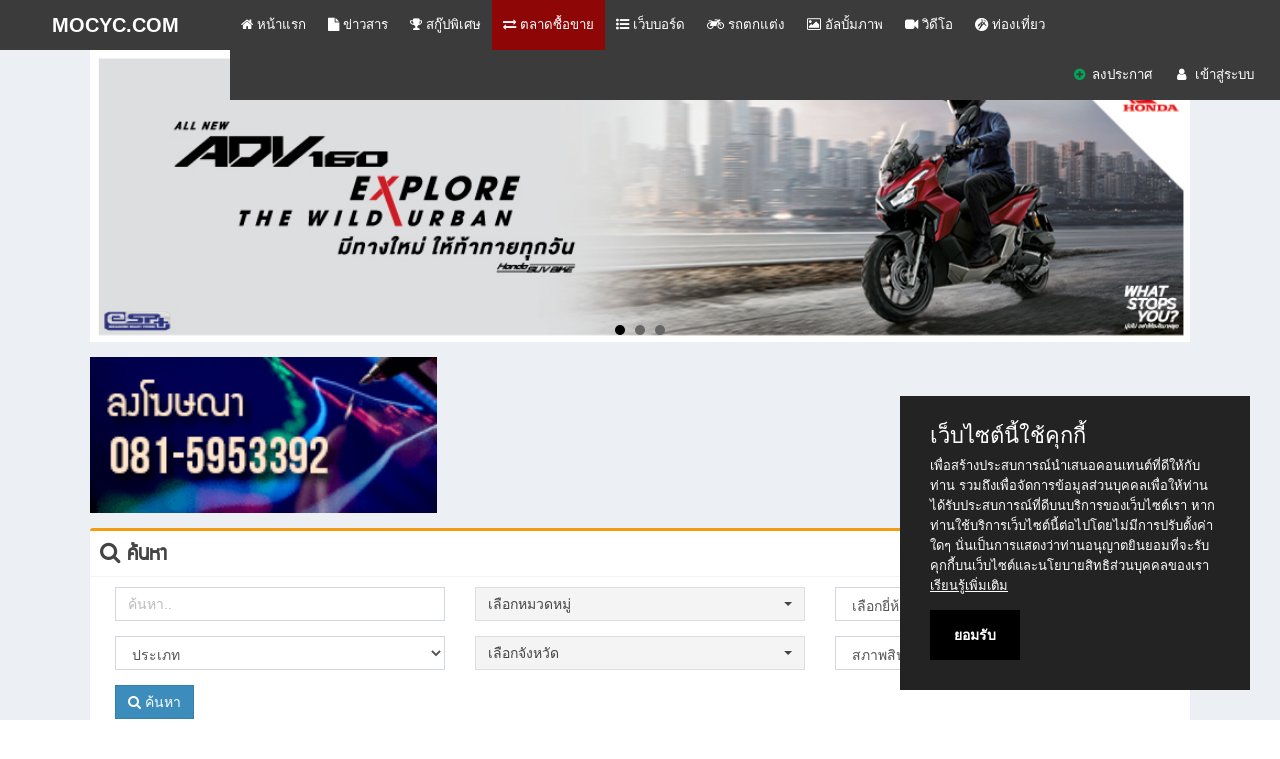

--- FILE ---
content_type: text/html; charset=UTF-8
request_url: http://mocyc.com/market/1287475/YamahaGrandFilano%E0%B8%9B%E0%B8%B52017%E0%B8%A3%E0%B8%968%E0%B9%80%E0%B8%94%E0%B8%B7%E0%B8%AD%E0%B8%99%E0%B8%AA%E0%B8%A7%E0%B8%A2%E0%B8%AB%E0%B8%A3%E0%B8%B9%E0%B8%84%E0%B8%A5%E0%B8%B2%E0%B8%AA%E0%B8%AA%E0%B8%B4%E0%B8%84%E0%B9%83%E0%B8%AB%E0%B8%A1%E0%B9%88%E0%B9%80%E0%B8%AD%E0%B8%B5%E0%B9%88%E0%B8%A2%E0%B8%A1%E0%B8%AA%E0%B8%A0%E0%B8%B2%E0%B8%9E%E0%B9%80%E0%B8%A2%E0%B8%B5%E0%B9%88%E0%B8%A2%E0%B8%A1%E0%B8%AA%E0%B8%A1%E0%B8%9A%E0%B8%B9%E0%B8%A3%E0%B8%93%E0%B9%8C%E0%B8%AA%E0%B8%B8%E0%B8%94%E0%B9%86%E0%B8%9E%E0%B8%A3%E0%B9%89%E0%B8%AD%E0%B8%A1%E0%B8%81%E0%B8%B8%E0%B8%8D%E0%B9%81%E0%B8%88%E0%B8%A3%E0%B8%B5%E0%B9%82%E0%B8%A1%E0%B8%97%E0%B9%81%E0%B8%97%E0%B9%89
body_size: 14758
content:
<!DOCTYPE html>
<!--
To change this license header, choose License Headers in Project Properties.
To change this template file, choose Tools | Templates
and open the template in the editor. xxx
-->
<html>
    <head>
        <meta charset="UTF-8">
        <link rel="icon" href="/themes/mocyc/assets/favicon.ico" type="image/x-icon">
        <link rel="shortcut icon" href="/themes/mocyc/assets/favicon.ico" type="image/x-icon">
        <script src="/themes/mocyc/assets/plugins/jQuery/jQuery-2.1.3.min.js"></script>
        <meta content='width=device-width, initial-scale=1, maximum-scale=1, user-scalable=no' name='viewport'>
        <meta name="keywords" content="Grand Filano" />
<meta name="description" content="*****Classic Bike ปี2017 รถเพียง8เดือน *****
Yamaha Grand Filano ปี2017 สีดำด้าน(สียอดนิยม) รถ8เดือน วิ่งเพียง 5489 กม.เท่านั้น จดทะเบียน 17กค.2560 สภาพสวยสมบูรณ์มากๆ เครื่องยนต์ Blue Core เสียงเงียบ.." />
<meta name="robot" content="index, follow, all" />
<meta property="og:title" content="Yamaha Grand Filano ปี2017(รถ8เดือน)สวยหรูคลาสสิคใหม่เอี่ยมสภาพเยี่ยมสมบูรณ์สุดๆพร้อมกุญแจรีโมทแท้" />
<meta property="og:image" content="http://mocyc.com/picture_upload/market/full/2018-03/uCfDZg1521274425.JPG" />
<meta property="og:description" content="*****Classic Bike ปี2017 รถเพียง8เดือน *****
Yamaha Grand Filano ปี2017 สีดำด้าน(สียอดนิยม) รถ8เดือน วิ่งเพียง 5489 กม.เท่านั้น จดทะเบียน 17กค.2560 สภาพสวยสมบูรณ์มากๆ เครื่องยนต์ Blue Core เสียงเงียบ.." />
<meta property="og:url" content="http://mocyc.com/market/1287475/YamahaGrandFilano%E0%B8%9B%E0%B8%B52017%E0%B8%A3%E0%B8%968%E0%B9%80%E0%B8%94%E0%B8%B7%E0%B8%AD%E0%B8%99%E0%B8%AA%E0%B8%A7%E0%B8%A2%E0%B8%AB%E0%B8%A3%E0%B8%B9%E0%B8%84%E0%B8%A5%E0%B8%B2%E0%B8%AA%E0%B8%AA%E0%B8%B4%E0%B8%84%E0%B9%83%E0%B8%AB%E0%B8%A1%E0%B9%88%E0%B9%80%E0%B8%AD%E0%B8%B5%E0%B9%88%E0%B8%A2%E0%B8%A1%E0%B8%AA%E0%B8%A0%E0%B8%B2%E0%B8%9E%E0%B9%80%E0%B8%A2%E0%B8%B5%E0%B9%88%E0%B8%A2%E0%B8%A1%E0%B8%AA%E0%B8%A1%E0%B8%9A%E0%B8%B9%E0%B8%A3%E0%B8%93%E0%B9%8C%E0%B8%AA%E0%B8%B8%E0%B8%94%E0%B9%86%E0%B8%9E%E0%B8%A3%E0%B9%89%E0%B8%AD%E0%B8%A1%E0%B8%81%E0%B8%B8%E0%B8%8D%E0%B9%81%E0%B8%88%E0%B8%A3%E0%B8%B5%E0%B9%82%E0%B8%A1%E0%B8%97%E0%B9%81%E0%B8%97%E0%B9%89" />
<meta property="og:site_name" content="MOCYC.COM - View Market" />
<meta property="og:locale" content="th_TH" />
<meta property="og:type" content="website" />
<link rel="stylesheet" type="text/css" href="/themes/mocyc/assets/plugins/PgwSlider/pgwslider.min.css" />
<link rel="stylesheet" type="text/css" href="/assets/feba93c2/fileupload.css" />
<link rel="stylesheet" type="text/css" href="/assets/feba93c2/comment.css" />
<link rel="stylesheet" type="text/css" href="/assets/bae8998/pager.css" />
<title>Yamaha Grand Filano ปี2017(รถ8เดือน)สวยหรูคลาสสิคใหม่เอี่ยมสภาพเยี่ยมสมบูรณ์สุดๆพร้อมกุญแจรีโมทแท้ - MOCYC.COM</title>
        
        <link href="/themes/mocyc/assets/bootstrap/css/bootstrap.min.css" rel="stylesheet" type="text/css" />
        <link href="/themes/mocyc/assets/font/awesome/css/font-awesome.min.css" rel="stylesheet" type="text/css" />
        <link href="/themes/mocyc/assets/script/css/skin.css" rel="stylesheet" type="text/css" />
        <link href="/themes/mocyc/assets/script/css/skin-purple.css" rel="stylesheet" type="text/css" />
        <link href="/css/style.css" rel="stylesheet" type="text/css" />
        <link href="/themes/mocyc/assets/plugins/bootstrap-wysihtml5/bootstrap3-wysihtml5.min.css" rel="stylesheet" type="text/css" />
        <link href="/themes/mocyc/assets/plugins/iCheck/flat/blue.css" rel="stylesheet" type="text/css" />
        <link href="/themes/mocyc/assets/plugins/fileupload/fileupload.css" rel="stylesheet" type="text/css" />
        <link href="/themes/mocyc/assets/plugins/bxslider/jquery.bxslider.css" rel="stylesheet" type="text/css" />
        <link href="/themes/mocyc/assets/plugins/nprogress/nprogress.css" rel="stylesheet" type="text/css" />
        <link href="/themes/mocyc/assets/script/css/style.css" rel="stylesheet" type="text/css" />
        <!--link href="/themes/mocyc/assets/script/css/blacknwhite.css" rel="stylesheet" type="text/css" /-->
		<!-- Enable Cookie -->
		<link rel="stylesheet" href="/css/purecookie.css">
		<script src="/cookie_enable/purecookie.js" async></script>

        <script>
            var BaseURL = 'http://mocyc.com';
        </script>
        <script src="/themes/mocyc/assets/bootstrap/js/bootstrap.min.js" type="text/javascript"></script>
        <script src="/themes/mocyc/assets/plugins/bootstrap-wysihtml5/bootstrap3-wysihtml5.all.min.js" type="text/javascript"></script>
        <script src="/themes/mocyc/assets/plugins/slimScroll/jquery.slimscroll.min.js" type="text/javascript"></script>
        <script src="/themes/mocyc/assets/plugins/iCheck/icheck.min.js" type="text/javascript"></script>
        <script src="/themes/mocyc/assets/plugins/geo/geo-min.js" type="text/javascript"></script>
        <script src="/themes/mocyc/assets/plugins/bxslider/jquery.bxslider.min.js" type="text/javascript"></script>
        <script src="/themes/mocyc/assets/plugins/nprogress/nprogress.js"></script>
        <script src="/themes/mocyc/assets/script/js/app.js" type="text/javascript"></script>
        <script src="/themes/mocyc/assets/script/js/script.js" type="text/javascript"></script>
    </head>
    <body class="skin-purple sidebar-collapse fixed blacknwhite">
    <!--img src="/themes/mocyc/assets/images/ribbon.png" class="ribbon-black"-->
        <div class="wrapper">
            <header class="main-header">
                <a href="http://www.mocyc.com/" class="logo">
                    <b>MOCYC.COM</b>
                </a>
                <nav class="navbar navbar-static-top " role="navigation">
                    <a href="#" class="sidebar-toggle hidden-xs hidden-lg " data-toggle="offcanvas" role="button"><span class="sr-only">Toggle navigation</span></a>
                    <div class="navbar-custom-menu pull-left top-menu hidden-md hidden-xs hidden-sm">
                        <ul class="nav navbar-nav">
                            <li>
                                <a href="/home.html" class="">
                                    <i class="fa fa-home fw"></i> หน้าแรก                                </a>
                            </li>
                            <li>
                                <a href="/news.html" class="">
                                    <i class="fa fa-file fw"></i> ข่าวสาร                                </a>
                            </li>
                            <li>
                                <a href="/scoop.html" class="">
                                    <i class="fa fa-trophy fw"></i> สกู๊ปพิเศษ                                </a>
                            </li>
                            <li>
                                <a href="/market.html" class="active">
                                    <i class="fa fa-exchange fw"></i> ตลาดซื้อขาย                                </a>
                            </li>
                            <li>
                                <a href="/board.html" class="">
                                    <i class="fa fa-list-ul fw"></i> เว็บบอร์ด                                </a>
                            </li>
                            <li>
                                <a href="/modify.html" class="">
                                    <i class="fa fa-motorcycle fw"></i> รถตกแต่ง                                </a>
                            </li>
                            <li>
                                <a href="/gallery.html" class="">
                                    <i class="fa fa-picture-o fw"></i> อัลบั้มภาพ                                </a>
                            </li>
                            <li>
                                <a href="/video.html" class="">
                                    <i class="fa fa-video-camera fw"></i> วิดีโอ                                </a>
                            </li>
                            <li>
                                <a href="/travel.html" class="">
                                    <i class="fa fa-grav fw"></i> ท่องเที่ยว                                </a>
                            </li>
                            
                        </ul>
                    </div>
                    <div class="navbar-custom-menu">
                        <ul class="nav navbar-nav">
                            <li class="dropdown notifications-menu">
                                <a href="#" class="dropdown-toggle" data-toggle="dropdown">
                                    <i class="fa fa-plus-circle fa-fw text-green"></i>
                                    ลงประกาศ                                </a>
                                <ul class="dropdown-menu">
                                    <li>
                                        <ul class="menu">
                                            <li>
                                                <a href="/market/post.html">
                                                    <i class="fa fa-exchange text-red fa-fw"></i>ลงประกาศ ซื้อ-ขาย                                                </a>
                                            </li>
                                            <li>
                                                <a href="/board/form.html">
                                                    <i class="fa fa-list-ul text-aqua fa-fw"></i>ตั้งกระทู้ใหม่                                                </a>
                                            </li>
                                                                                    </ul>
                                    </li>
                                </ul>
                            </li>
                                                        <li>
                                <a href="/user/login">
                                    <i class="fa fa-user fa-fw"></i>
                                    <span class="hidden-xs hidden-sm hidden-md">เข้าสู่ระบบ</span>
                                </a>
                            </li>
                                                        
                                                    </ul>
                    </div>
                </nav>
            </header>
            <aside class="main-sidebar">
                <section class="sidebar">
                    <ul class="sidebar-menu">
                        <li class="header">MENU</li>
                        <li>
                            <a href="/home.html">
                                <i class="fa fa-home fw"></i> หน้าแรก                            </a>
                        </li>
                        <li>
                            <a href="/news.html">
                                <i class="fa fa-file fw"></i> ข่าวสาร                            </a>
                        </li>
                        <li>
                            <a href="/scoop.html">
                                <i class="fa fa-trophy fw"></i> สกู๊ปพิเศษ                            </a>
                        </li>
                        <li>
                            <a href="/market.html">
                                <i class="fa fa-exchange fw"></i> ตลาดซื้อขาย                            </a>
                        </li>
                        <li>
                            <a href="/board.html">
                                <i class="fa fa-list-ul fw"></i> เว็บบอร์ด                            </a>
                        </li>
                        <li>
                            <a href="/modify.html">
                                <i class="fa fa-motorcycle fw"></i> รถตกแต่ง                            </a>
                        </li>
                        <li>
                            <a href="/gallery.html">
                                <i class="fa fa-picture-o fw"></i> อัลบั้มภาพ                            </a>
                        </li>
                        <li>
                            <a href="/video.html">
                                <i class="fa fa-video-camera fw"></i> วิดีโอ                            </a>
                        </li>
                        <li>
                            <a href="/travel.html">
                                <i class="fa fa-grav fw"></i> ท่องเที่ยว                            </a>
                        </li>
                        <li>
                            <a href="/about.html">
                                <i class="fa fa-info-circle fw"></i> เกี่ยวกับเรา                            </a>
                        </li>
                        <li>
                            <a href="/ads.html" >
                                <i class="fa fa-star fw"></i> ลงโฆษณากับเรา                            </a>
                        </li>
                    </ul>
                </section>
            </aside>
            
            <div class="content-wrapper">
                <div class="container">
                    <section class="banner-top">
                        <ul class="bxslider" style="list-style: none; padding: 0;">
<li><a href="https://www.thaihonda.co.th/honda/motorcycle/automatic/all-new-adv160-2022" target="_blank"><img class="img-responsive" style="width: 100%;" src="/banners/ADV160_A3.jpg" /></a></li>
<li><a href="http://www.cmusedcar.com/" target="_blank"><img class="img-responsive" style="width: 100%;" src="http://mocyc.com/banners/Banner-cmusedcar-mocyc.gif" /></a></li>
<li><a href="http://www.cmusedcar.com/" target="_blank"><img class="img-responsive" style="width: 100%;" src="http://mocyc.com/banners/Banner-cmusedcar-mocyc.gif" /></a></li>
</ul>                    </section>
                    
                    <section class="row mocyc-banner">
                        <div class="col-lg-4 col-sm-4 ">
                            <a href="http://www.mocyc.com/ads.html" target="_blank"><img width="100%" src="/banners/ads-a4.gif" /></a>                        </div>
                        <div class="col-lg-8 col-sm-8 margin-moblie" style="padding-left: 0;">
                            
<script async src="//pagead2.googlesyndication.com/pagead/js/adsbygoogle.js"></script>
<!-- 728x90, view detail store -->
<ins class="adsbygoogle"
     style="display:inline-block;width:728px;height:90px"
     data-ad-client="ca-pub-6758246547436040"
     data-ad-slot="4352822826"></ins>
<script>
(adsbygoogle = window.adsbygoogle || []).push({});
</script><!-- <iframe src="https://datachampion.thaihonda.co.th/banner_728x90?keyword=&partner=mocyc" width="728" height="90" frameborder="0" scrolling="no"></iframe> -->
                        </div>
                    </section>
                    
                    <section class="content">
                        <div id="content">
	<div class="row">
    <div class="col-sm-12" style="margin-bottom: 15px;">
        <!--<div class="clearfix">
            <div class="pull-right">
                <a href="/market/all.html" class="btn btn-danger btn-flat">ประกาศซื้อขายทั้งหมด</a>
            </div>
        </div>-->
        <form id="yw0" action="/market/all.html" method="GET">        <div class="box box-warning">
             <div class="box-header with-border">
                <h3 class="box-title"><i class="fa fa-search fw"></i> ค้นหา</h3>
                <div class="box-tools pull-right">
                    <button class="btn btn-box-tool" data-widget="collapse"><i class="fa fa-minus"></i></button>
                </div>
            </div>
            <div class="box-body clearfix">
                <div class="col-md-4 sol-sm-4">
                    <div class="form-group">
                        <input class="form-control" name="keyword" id="classified_topic" placeholder="ค้นหา.." />
                    </div>
                </div>
                <div class="col-md-4 sol-sm-4">
                    <div class="form-group">
                        <div class="selector-category">
                            <a href="/ajax/caty" class="btn btn-default btn-flat btn-block clearfix" data-target="modalbox">
                                <span class="pull-left">เลือกหมวดหมู่</span>
                                <span class="caret pull-right" style="margin-top: 8px;"></span>
                            </a>
                        </div>
                        <input name="category" id="Classifieds_category" type="hidden" />
                        <input name="sub_category" id="Classifieds_sub_category" type="hidden" />
                    </div>
                </div>
                <div class="col-md-4 sol-sm-4">
                    <div class="form-group">
                        <select class="form-control" name="trade" id="trade">
<option value="">เลือกยี่ห้อ</option>
<option value="0">AJs</option>
<option value="1">AMC UK</option>
<option value="2">AMC US</option>
<option value="3">APC Motor Company</option>
<option value="4">ATK</option>
<option value="5">Ace</option>
<option value="6">Acme</option>
<option value="7">Action</option>
<option value="8">Adly</option>
<option value="9">Aermacchi</option>
<option value="10">Agrati</option>
<option value="11">Alfer</option>
<option value="12">Alpha Sports</option>
<option value="13">Amazonas</option>
<option value="14">American Dirt Bike</option>
<option value="15">American Eagle</option>
<option value="16">American Image</option>
<option value="17">American Iron Horse</option>
<option value="18">American King V</option>
<option value="19">American Quantum</option>
<option value="20">American Thunder Tryke</option>
<option value="21">Apache</option>
<option value="22">Aprilia</option>
<option value="23">Arctic Cat</option>
<option value="24">Argo</option>
<option value="25">Ariel</option>
<option value="26">BMC</option>
<option value="27">BMW</option>
<option value="28">BSA</option>
<option value="29">Bajaj</option>
<option value="30">Bantam</option>
<option value="31">Benelli</option>
<option value="32">Beta</option>
<option value="33">Big Dog</option>
<option value="34">Big Red Motorcycles</option>
<option value="35">Bimota</option>
<option value="36">Blata</option>
<option value="37">Boar</option>
<option value="38">Bombardier</option>
<option value="39">Borile</option>
<option value="40">Boss Hoss</option>
<option value="41">Bourget</option>
<option value="42">Bowden</option>
<option value="43">Boy Toy</option>
<option value="44">Britten</option>
<option value="45">Brough</option>
<option value="46">Buell</option>
<option value="47">Bultaco</option>
<option value="48">C And E</option>
<option value="49">CCM</option>
<option value="50">CZ</option>
<option value="51">Cagiva</option>
<option value="52">California Customs</option>
<option value="53">California MC Co</option>
<option value="54">California Motorcycle Company</option>
<option value="55">Cannondale</option>
<option value="56">Carefree Custom Cycles</option>
<option value="57">Castle</option>
<option value="58">Centaur</option>
<option value="59">Chang-Ziang</option>
<option value="60">China Geely</option>
<option value="61">Classic</option>
<option value="62">Cobra</option>
<option value="63">Cobra Trikes</option>
<option value="64">Condor</option>
<option value="65">Confederate</option>
<option value="66">Corbin</option>
<option value="67">Coventry-Eagle</option>
<option value="68">Cruise Dynamic</option>
<option value="69">Curtiss</option>
<option value="70">Cushman</option>
<option value="71">Custom Built</option>
<option value="72">Custom Chrome</option>
<option value="73">Customs Denali</option>
<option value="74">Cyrus</option>
<option value="75">DBM</option>
<option value="76">DKW</option>
<option value="77">Daelim</option>
<option value="78">Dandy</option>
<option value="79">Darkside</option>
<option value="80">Derbi</option>
<option value="81">Desperado</option>
<option value="82">Dnepr</option>
<option value="83">Donghai</option>
<option value="84">Ducati</option>
<option value="85">E-Ton</option>
<option value="86">EMB</option>
<option value="87">Easy Rider</option>
<option value="88">Eco-Cycle</option>
<option value="89">Ecstacy</option>
<option value="90">Ecycle</option>
<option value="91">Enfield</option>
<option value="92">Esarati</option>
<option value="93">Excelsior-Henderson</option>
<option value="94">Exotix</option>
<option value="95">Fantic</option>
<option value="96">Far</option>
<option value="97">Fath</option>
<option value="98">Fn</option>
<option value="99">Francis-Barnett</option>
<option value="100">Fuji-Kogyo</option>
<option value="101">GPX</option>
<option value="102">GRC</option>
<option value="103">GandG</option>
<option value="104">Garelli</option>
<option value="105">Gas Gas</option>
<option value="106">Gemini</option>
<option value="107">Ghezzi-Brian</option>
<option value="108">Gilera</option>
<option value="109">Glycing Motor Corp</option>
<option value="110">Greeves</option>
<option value="111">Harlee USA</option>
<option value="112">Harley-Davidson</option>
<option value="113">Hellcat</option>
<option value="114">Henderson</option>
<option value="115">Hercules</option>
<option value="116">Hero Majestic</option>
<option value="117">Hesketh</option>
<option value="118">Highland</option>
<option value="119">Highly Dangerous</option>
<option value="120">Hildebrand and Wolfmuller</option>
<option value="121">Hodaka</option>
<option value="122">Honda</option>
<option value="123">Horex</option>
<option value="124">Hunwick Harrop Halman</option>
<option value="125">Hurricane</option>
<option value="126">Husaberg</option>
<option value="127">Husky</option>
<option value="128">Husqvarna</option>
<option value="129">Hyosung</option>
<option value="130">IZH</option>
<option value="131">Illusion</option>
<option value="132">Illusion Cycles</option>
<option value="133">Image Customs</option>
<option value="134">Image Cycles</option>
<option value="135">Impuls</option>
<option value="136">Independence</option>
<option value="137">Indian</option>
<option value="138">Irbit</option>
<option value="139">Iron Eagle</option>
<option value="140">Ironworks</option>
<option value="141">Italjet</option>
<option value="142">JRD</option>
<option value="143">Jawa</option>
<option value="144">Jianshe</option>
<option value="145">Jincheng</option>
<option value="146">Junior</option>
<option value="147">KTM</option>
<option value="148">Kannon</option>
<option value="149">Kasea</option>
<option value="150">Kawasaki</option>
<option value="151">Kazuma</option>
<option value="152">Kenny Boyce Pro Street</option>
<option value="153">Kinetic</option>
<option value="154">Kramit</option>
<option value="155">Kreidler</option>
<option value="156">Kymco</option>
<option value="157">LEM</option>
<option value="158">Lambretta</option>
<option value="159">Laverda</option>
<option value="160">Lehman Trike</option>
<option value="161">Lifan</option>
<option value="162">Lifestyle</option>
<option value="163">Lightning</option>
<option value="164">Linhai</option>
<option value="165">Lynx</option>
<option value="166">MBK</option>
<option value="167">MBS</option>
<option value="168">MV-Augusta</option>
<option value="169">MZ</option>
<option value="170">Madtrax</option>
<option value="171">Maico</option>
<option value="172">Malaguti</option>
<option value="173">Malanca</option>
<option value="174">Marusho</option>
<option value="175">Matchless</option>
<option value="176">McAllister Motorcycles</option>
<option value="177">McEvoy</option>
<option value="178">Minneapolis Custom</option>
<option value="179">Minsk</option>
<option value="180">Monark</option>
<option value="181">Mondial</option>
<option value="182">Montesa</option>
<option value="183">Moto Beno</option>
<option value="184">Moto Guzzi</option>
<option value="185">Moto Morini</option>
<option value="186">Moto Union-OMV</option>
<option value="187">Motobi</option>
<option value="188">Motolevo</option>
<option value="189">Motom</option>
<option value="190">Motomarina</option>
<option value="191">Mototrans</option>
<option value="192">MuZ</option>
<option value="193">Munch</option>
<option value="194">Mustang</option>
<option value="195">NKT</option>
<option value="196">NSU</option>
<option value="197">Natalia Scooters</option>
<option value="198">Ness</option>
<option value="199">Nimbus</option>
<option value="200">Norton</option>
<option value="201">Ossa</option>
<option value="202">Other</option>
<option value="203">Panda</option>
<option value="204">Pannonnia</option>
<option value="205">Panzer</option>
<option value="206">Patriot</option>
<option value="207">Penton</option>
<option value="208">Peugeot</option>
<option value="209">Phantom</option>
<option value="210">Phoenix</option>
<option value="211">Piaggio</option>
<option value="212">Polaris</option>
<option value="213">Polini</option>
<option value="214">Power Sled</option>
<option value="215">Pro-One</option>
<option value="216">Pryer 3 Wheeled</option>
<option value="217">Puch</option>
<option value="218">Pure Steel</option>
<option value="219">RYUKA</option>
<option value="220">Rabbit</option>
<option value="221">Recreatives Industries</option>
<option value="222">Redcat</option>
<option value="223">Revi</option>
<option value="224">Rickman</option>
<option value="225">Ridley</option>
<option value="226">Robinsons Street Tracker</option>
<option value="227">Rogue</option>
<option value="228">Rokon-ATT</option>
<option value="229">Rovena</option>
<option value="230">Royal Enfield</option>
<option value="231">Rupp</option>
<option value="232">SVM</option>
<option value="233">Sachs</option>
<option value="234">Safari</option>
<option value="235">Sanglas</option>
<option value="236">Sears</option>
<option value="237">Shadow Cruiser</option>
<option value="238">Sherco</option>
<option value="239">Simplex</option>
<option value="240">Simson</option>
<option value="241">Stallions</option>
<option value="242">Starway-Chu Lan</option>
<option value="243">Steen</option>
<option value="244">Stevens</option>
<option value="245">Stroker</option>
<option value="246">Stylemaster</option>
<option value="247">Sunbeam</option>
<option value="248">Sundiro</option>
<option value="249">Surgical-Steeds</option>
<option value="250">Suzuki</option>
<option value="251">Swift</option>
<option value="252">Sym</option>
<option value="253">TM</option>
<option value="254">The Trike Shop</option>
<option value="255">Think</option>
<option value="256">Thor</option>
<option value="257">Tiger</option>
<option value="258">Titan</option>
<option value="259">Tomos</option>
<option value="260">Trac</option>
<option value="261">Trike Shop</option>
<option value="262">Triumph</option>
<option value="263">Troll</option>
<option value="264">Tunturi</option>
<option value="265">Twin Eagle</option>
<option value="266">Ultra Cycle</option>
<option value="267">Ural</option>
<option value="268">V-Twin City</option>
<option value="269">VOR</option>
<option value="270">Vectrix</option>
<option value="271">Veen</option>
<option value="272">Velocette</option>
<option value="273">Vento</option>
<option value="274">Vertemati</option>
<option value="275">Vespa</option>
<option value="276">Victory</option>
<option value="277">Vincent</option>
<option value="278">Viper</option>
<option value="279">Voskhod</option>
<option value="280">Voxan</option>
<option value="281">West Coast Choppers</option>
<option value="282">White Horse</option>
<option value="283">Whizzer</option>
<option value="284">Wild Boar</option>
<option value="285">Wild West</option>
<option value="286">Wrath Manufacturing</option>
<option value="287">Xingfu</option>
<option value="288">Yale</option>
<option value="289">Yamaha</option>
<option value="290">Yamoto</option>
<option value="291">Yangtze</option>
<option value="292">ZAP</option>
<option value="293">ZEV</option>
<option value="294">Zundapp</option>
<option value="295">Zweirad-Union</option>
<option value="296">ไม่ระบุ อื่นๆ</option>
</select>                    </div>
                </div>
                <div class="col-md-4 sol-sm-4">
                    <div class="form-group">
                        <select class="form-control" name="type" id="type">
<option value="">ประเภท</option>
<option value=" ">ไม่ระบุ</option>
<option value="1">ขาย</option>
<option value="2">ซื้อ</option>
<option value="3">ให้เช่า</option>
<option value="4">แจก</option>
<option value="5">ให้เช่า</option>
<option value="6">รับจ้าง</option>
<option value="7">แลก</option>
<option value="8">แนะนำ</option>
<option value="9">อื่นๆ</option>
</select>                    </div>
                </div>
                <div class="col-md-4 sol-sm-4">
                    <div class="form-group">
                        <div class="selector-state">
                            <a href="/ajax/province" class="btn btn-default btn-flat btn-block clearfix" data-target="modalbox">
                                <span class="pull-left">เลือกจังหวัด</span>
                                <span class="caret pull-right" style="margin-top: 8px;"></span>
                            </a>
                        </div>
                        <input name="province" id="Classifieds_province" type="hidden" />
                        <input name="ampher" id="Classifieds_ampher" type="hidden" />
                    </div>
                </div>
                <div class="col-md-4 sol-sm-4">
                    <div class="form-group">
                        <select class="form-control" name="product_status" id="product_status">
<option value="">สภาพสินค้า</option>
<option value="1">สินค้าใหม่</option>
<option value="2">สินค้ามือสอง</option>
<option value="3">สินค้าอื่นๆ</option>
</select>                    </div>
                </div>
                <div class="col-md-4 sol-sm-4">
                    <div class="form-group">
                        <button type="submit" class="btn btn-primary btn-flat" ><i class="fa fa-search"></i>&nbsp;ค้นหา</button>
                    </div>
                </div>
            </div>
            <div class="box-footer clearfix">
                <div class="pull-right">
                    
                    <a href="/market/all.html" class="btn btn-danger btn-flat">ประกาศซื้อขายทั้งหมด</a>
                    <a href="/market/post.html" class="btn btn-success btn-flat"><i class="fa fa-plus-circle fa-fw"></i> ลงประกาศ</a>
                </div>
            </div>
        </div>
        </form>    </div>
    
    <div class="col-sm-12" style="margin-bottom: 15px;">
        <div class="box box-warning">
            <div class="box-header with-border">
                <h3 class="box-title">ประกาศจาก VIP</h3>
                <div class="box-tools pull-right">
                    <button class="btn btn-box-tool" data-widget="collapse"><i class="fa fa-minus"></i></button>
                </div>
                
            </div>
            <div class="box-body clearfix">
                <ul class="ui-item-list">
                                                            <li class="item-elment-list">
                        <div class="box box-solid">
                            <div class="box-body no-padding">
                                <a href="/market/1124893/%E0%B8%A3%E0%B9%89%E0%B8%B2%E0%B8%99%E0%B8%95%E0%B8%B2%E0%B8%81%E0%B8%AA%E0%B8%B4%E0%B8%999%E0%B8%88%E0%B8%B3%E0%B8%AB%E0%B8%99%E0%B9%88%E0%B8%B2%E0%B8%A2%E0%B8%AD%E0%B8%B0%E0%B9%84%E0%B8%AB%E0%B8%A5%E0%B9%88%E0%B9%80%E0%B8%81%E0%B9%88%E0%B8%B2%E0%B9%81%E0%B8%A5%E0%B8%B0%E0%B9%83%E0%B8%AB%E0%B8%A1%E0%B9%88%E0%B8%88%E0%B8%B2%E0%B8%81%E0%B8%8D%E0%B8%B5%E0%B9%88%E0%B8%9B%E0%B8%B8%E0%B9%88%E0%B8%99%E0%B8%A3%E0%B8%B2%E0%B8%84%E0%B8%B2%E0%B8%96%E0%B8%B8%E0%B8%81">
                                    <img src="/picture_upload/market/medium/2015-02/ofIlnF1673490370.jpg" />
                                </a>
                                
                                                                <span class="vip-post-show hidden-xs">สมาชิก VIP</span>
                                                            </div>
                            <div class="box-footer clearfix">
                                <p class="title">
                                    <span class="label label-danger">ขาย</span><a href="/market/1124893/%E0%B8%A3%E0%B9%89%E0%B8%B2%E0%B8%99%E0%B8%95%E0%B8%B2%E0%B8%81%E0%B8%AA%E0%B8%B4%E0%B8%999%E0%B8%88%E0%B8%B3%E0%B8%AB%E0%B8%99%E0%B9%88%E0%B8%B2%E0%B8%A2%E0%B8%AD%E0%B8%B0%E0%B9%84%E0%B8%AB%E0%B8%A5%E0%B9%88%E0%B9%80%E0%B8%81%E0%B9%88%E0%B8%B2%E0%B9%81%E0%B8%A5%E0%B8%B0%E0%B9%83%E0%B8%AB%E0%B8%A1%E0%B9%88%E0%B8%88%E0%B8%B2%E0%B8%81%E0%B8%8D%E0%B8%B5%E0%B9%88%E0%B8%9B%E0%B8%B8%E0%B9%88%E0%B8%99%E0%B8%A3%E0%B8%B2%E0%B8%84%E0%B8%B2%E0%B8%96%E0%B8%B8%E0%B8%81">ร้าน ตากสิน 9  จำหน่ายอะไหล่เก่าและใหม่จากญี่ปุ่น ราคาถุก</a>
                                </p>
                                <div class="user">
                                    <img src="/images/not-pic-profile.png" /> <a href="http://mocyc.com/user/profile/taksin9" target="_bank" >taksin9</a> 
                                    <i class="fa fa-id-card text-green" aria-hidden="true"></i>                                                                    </div>
                                <div class="time">
                                    <i class="fa fa-clock-o fw"></i> 24 ต.ค. 2567                                </div>
                                <div class="location">
                                                                        <i class="fa fa-map-marker fw"></i> <a href="/market/all.html?province=10&ampher=13">เขตธนบุรี</a>&nbsp;&nbsp;<a href="/market/all.html?province=10">กรุงเทพมหานคร</a>
                                </div>
                                <div class="price">
                                    ติดต่อเจ้าของประกาศ                                </div>
                            </div>
                        </div>
                    </li>
                                                            <li class="item-elment-list">
                        <div class="box box-solid">
                            <div class="box-body no-padding">
                                <a href="/market/1741284/%E0%B9%81%E0%B8%84%E0%B9%88599%E0%B8%BF%E0%B8%88%E0%B8%B2%E0%B8%811990%E0%B8%AD%E0%B8%B8%E0%B8%9B%E0%B8%81%E0%B8%A3%E0%B8%93%E0%B9%8C%E0%B9%81%E0%B8%8A%E0%B8%A3%E0%B9%8C%E0%B9%84%E0%B8%A7%E0%B9%84%E0%B8%9F%E0%B9%83%E0%B8%99%E0%B8%A3%E0%B8%96%E0%B8%A1%E0%B8%AD%E0%B9%80%E0%B8%95%E0%B8%AD%E0%B8%A3%E0%B9%84%E0%B8%8B%E0%B8%84%E0%B9%8C4GZTEPocketWiFiSmart12CA%E0%B8%84%E0%B8%A3%E0%B8%9A%E0%B8%81%E0%B8%A5%E0%B9%88%E0%B8%AD%E0%B8%87">
                                    <img src="/picture_upload/market/medium/2024-10/ZwEN7t1728810649.jpeg" />
                                </a>
                                
                                                                <span class="vip-post-show hidden-xs">สมาชิก VIP</span>
                                                            </div>
                            <div class="box-footer clearfix">
                                <p class="title">
                                    <span class="label label-danger">ขาย</span><a href="/market/1741284/%E0%B9%81%E0%B8%84%E0%B9%88599%E0%B8%BF%E0%B8%88%E0%B8%B2%E0%B8%811990%E0%B8%AD%E0%B8%B8%E0%B8%9B%E0%B8%81%E0%B8%A3%E0%B8%93%E0%B9%8C%E0%B9%81%E0%B8%8A%E0%B8%A3%E0%B9%8C%E0%B9%84%E0%B8%A7%E0%B9%84%E0%B8%9F%E0%B9%83%E0%B8%99%E0%B8%A3%E0%B8%96%E0%B8%A1%E0%B8%AD%E0%B9%80%E0%B8%95%E0%B8%AD%E0%B8%A3%E0%B9%84%E0%B8%8B%E0%B8%84%E0%B9%8C4GZTEPocketWiFiSmart12CA%E0%B8%84%E0%B8%A3%E0%B8%9A%E0%B8%81%E0%B8%A5%E0%B9%88%E0%B8%AD%E0%B8%87">แค่ 599฿ จาก 1990 อุปกรณ์แชร์ไวไฟในรถมอเตอรไซค์ 4G ZTE Pocket WiFi Smart 1 ( 2CA ) ครบกล่อง </a>
                                </p>
                                <div class="user">
                                    <a href="http://mocyc.com/user/profile/bkk2004" target="_bank" ><img src="/picture_upload/member_icon/thumb/bkk2004.gif" /></a> <a href="http://mocyc.com/user/profile/bkk2004" target="_bank" >bkk2004</a> 
                                                                                                        </div>
                                <div class="time">
                                    <i class="fa fa-clock-o fw"></i> 13 ต.ค. 2567                                </div>
                                <div class="location">
                                                                        <i class="fa fa-map-marker fw"></i> <a href="/market/all.html?province=10&ampher=31">เขตพระนคร</a>&nbsp;&nbsp;<a href="/market/all.html?province=10">กรุงเทพมหานคร</a>
                                </div>
                                <div class="price">
                                    <strong>599 </strong>บาท                                </div>
                            </div>
                        </div>
                    </li>
                                                            <li class="item-elment-list">
                        <div class="box box-solid">
                            <div class="box-body no-padding">
                                <a href="/market/1469854/%E0%B9%82%E0%B8%9B%E0%B8%A3%E0%B8%A5%E0%B8%94%E0%B8%A3%E0%B8%B2%E0%B8%84%E0%B8%B2%E0%B8%84%E0%B8%A3%E0%B8%B7%E0%B9%88%E0%B8%AD%E0%B8%87%E0%B8%88%E0%B8%B1%E0%B9%8A%E0%B8%A1%E0%B8%9E%E0%B9%8C%E0%B8%AA%E0%B8%95%E0%B8%B2%E0%B8%A3%E0%B9%8C%E0%B8%97%E0%B9%81%E0%B8%9A%E0%B8%95%E0%B9%80%E0%B8%95%E0%B8%AD%E0%B8%A3%E0%B9%8C%E0%B8%A3%E0%B8%B5%E0%B9%88%E0%B8%AD%E0%B8%AD%E0%B8%AA%E0%B9%80%E0%B8%95%E0%B8%A3%E0%B9%80%E0%B8%A5%E0%B8%B5%E0%B8%A2%E0%B8%AD%E0%B8%B1%E0%B8%88%E0%B8%89%E0%B8%A3%E0%B8%B4%E0%B8%A2%E0%B8%B0%E0%B8%AD%E0%B8%B1%E0%B8%99%E0%B8%94%E0%B8%B1%E0%B8%9A1%E0%B8%AA%E0%B8%B3%E0%B8%AB%E0%B8%A3%E0%B8%B1%E0%B8%9A%E0%B8%A1%E0%B8%AD%E0%B9%80%E0%B8%95%E0%B8%AD%E0%B8%A3%E0%B9%8C%E0%B9%84%E0%B8%8B%E0%B8%84%E0%B9%8C%E0%B9%81%E0%B8%A5%E0%B8%B0%E0%B8%A3%E0%B8%96%E0%B8%A2%E0%B8%99%E0%B8%95%E0%B9%8C">
                                    <img src="/picture_upload/market/medium/2022-01/jDp5Ml1642127446.jpg" />
                                </a>
                                
                                                                <span class="vip-post-show hidden-xs">สมาชิก VIP</span>
                                                            </div>
                            <div class="box-footer clearfix">
                                <p class="title">
                                    <span class="label label-danger">ขาย</span><a href="/market/1469854/%E0%B9%82%E0%B8%9B%E0%B8%A3%E0%B8%A5%E0%B8%94%E0%B8%A3%E0%B8%B2%E0%B8%84%E0%B8%B2%E0%B8%84%E0%B8%A3%E0%B8%B7%E0%B9%88%E0%B8%AD%E0%B8%87%E0%B8%88%E0%B8%B1%E0%B9%8A%E0%B8%A1%E0%B8%9E%E0%B9%8C%E0%B8%AA%E0%B8%95%E0%B8%B2%E0%B8%A3%E0%B9%8C%E0%B8%97%E0%B9%81%E0%B8%9A%E0%B8%95%E0%B9%80%E0%B8%95%E0%B8%AD%E0%B8%A3%E0%B9%8C%E0%B8%A3%E0%B8%B5%E0%B9%88%E0%B8%AD%E0%B8%AD%E0%B8%AA%E0%B9%80%E0%B8%95%E0%B8%A3%E0%B9%80%E0%B8%A5%E0%B8%B5%E0%B8%A2%E0%B8%AD%E0%B8%B1%E0%B8%88%E0%B8%89%E0%B8%A3%E0%B8%B4%E0%B8%A2%E0%B8%B0%E0%B8%AD%E0%B8%B1%E0%B8%99%E0%B8%94%E0%B8%B1%E0%B8%9A1%E0%B8%AA%E0%B8%B3%E0%B8%AB%E0%B8%A3%E0%B8%B1%E0%B8%9A%E0%B8%A1%E0%B8%AD%E0%B9%80%E0%B8%95%E0%B8%AD%E0%B8%A3%E0%B9%8C%E0%B9%84%E0%B8%8B%E0%B8%84%E0%B9%8C%E0%B9%81%E0%B8%A5%E0%B8%B0%E0%B8%A3%E0%B8%96%E0%B8%A2%E0%B8%99%E0%B8%95%E0%B9%8C">โปรลดราคา ครื่องจั๊มพ์สตาร์ท แบตเตอร์รี่ ออสเตรเลีย อัจฉริยะ อันดับ1 สำหรับ มอเตอร์ไซค์ และรถยนต์</a>
                                </p>
                                <div class="user">
                                    <a href="http://mocyc.com/user/profile/bkk2004" target="_bank" ><img src="/picture_upload/member_icon/thumb/bkk2004.gif" /></a> <a href="http://mocyc.com/user/profile/bkk2004" target="_bank" >bkk2004</a> 
                                                                                                        </div>
                                <div class="time">
                                    <i class="fa fa-clock-o fw"></i> 14 พ.ย. 2566                                </div>
                                <div class="location">
                                                                        <i class="fa fa-map-marker fw"></i> <a href="/market/all.html?province=10&ampher=31">เขตพระนคร</a>&nbsp;&nbsp;<a href="/market/all.html?province=10">กรุงเทพมหานคร</a>
                                </div>
                                <div class="price">
                                    <strong>3,850 </strong>บาท                                </div>
                            </div>
                        </div>
                    </li>
                                                            <li class="item-elment-list">
                        <div class="box box-solid">
                            <div class="box-body no-padding">
                                <a href="/market/1409652/%E0%B8%82%E0%B8%B2%E0%B8%A2S1000RR2016FullCarbon%E0%B9%81%E0%B8%97%E0%B9%89%E0%B8%A7%E0%B8%B4%E0%B9%88%E0%B8%87%E0%B8%99%E0%B9%89%E0%B8%AD%E0%B8%A2%E0%B9%81%E0%B8%95%E0%B9%88%E0%B8%87%E0%B9%80%E0%B8%95%E0%B9%87%E0%B8%A1%E0%B8%97%E0%B8%B1%E0%B9%89%E0%B8%87%E0%B8%84%E0%B8%B1%E0%B8%99RAREITEM%E0%B8%A3%E0%B8%B2%E0%B8%84%E0%B8%B2%E0%B8%AA%E0%B8%B8%E0%B8%94%E0%B8%84%E0%B8%B8%E0%B9%89%E0%B8%A1%E0%B8%AA%E0%B8%A0%E0%B8%B2%E0%B8%9E%E0%B8%81%E0%B8%A3%E0%B8%B4%E0%B9%8A%E0%B8%9A%E0%B9%86">
                                    <img src="/picture_upload/market/medium/2021-02/vJwHjW1612510563.jpg" />
                                </a>
                                
                                                                <span class="vip-post-show hidden-xs">สมาชิก VIP</span>
                                                            </div>
                            <div class="box-footer clearfix">
                                <p class="title">
                                    <span class="label label-danger">ขาย</span><a href="/market/1409652/%E0%B8%82%E0%B8%B2%E0%B8%A2S1000RR2016FullCarbon%E0%B9%81%E0%B8%97%E0%B9%89%E0%B8%A7%E0%B8%B4%E0%B9%88%E0%B8%87%E0%B8%99%E0%B9%89%E0%B8%AD%E0%B8%A2%E0%B9%81%E0%B8%95%E0%B9%88%E0%B8%87%E0%B9%80%E0%B8%95%E0%B9%87%E0%B8%A1%E0%B8%97%E0%B8%B1%E0%B9%89%E0%B8%87%E0%B8%84%E0%B8%B1%E0%B8%99RAREITEM%E0%B8%A3%E0%B8%B2%E0%B8%84%E0%B8%B2%E0%B8%AA%E0%B8%B8%E0%B8%94%E0%B8%84%E0%B8%B8%E0%B9%89%E0%B8%A1%E0%B8%AA%E0%B8%A0%E0%B8%B2%E0%B8%9E%E0%B8%81%E0%B8%A3%E0%B8%B4%E0%B9%8A%E0%B8%9A%E0%B9%86">ขาย S1000RR 2016 Full Carbon แท้ วิ่งน้อย แต่งเต็มทั้งคัน RARE ITEM ราคาสุดคุ้ม สภาพกริ๊บๆ</a>
                                </p>
                                <div class="user">
                                    <img src="/images/not-pic-profile.png" /> <a href="http://mocyc.com/user/profile/barbarian_racing" target="_bank" >barbarian_racing</a> 
                                                                                                        </div>
                                <div class="time">
                                    <i class="fa fa-clock-o fw"></i> 29 มิ.ย. 2566                                </div>
                                <div class="location">
                                                                        <i class="fa fa-map-marker fw"></i> <a href="/market/all.html?province=10&ampher=5">เขตจตุจักร</a>&nbsp;&nbsp;<a href="/market/all.html?province=10">กรุงเทพมหานคร</a>
                                </div>
                                <div class="price">
                                    <strong>555,000 </strong>บาท                                </div>
                            </div>
                        </div>
                    </li>
                                                            <li class="item-elment-list">
                        <div class="box box-solid">
                            <div class="box-body no-padding">
                                <a href="/market/1245019/%E0%B9%80%E0%B8%84%E0%B8%A3%E0%B8%B7%E0%B9%88%E0%B8%AD%E0%B8%87%E0%B9%80%E0%B8%8A%E0%B9%87%E0%B8%84%E0%B9%81%E0%B8%9A%E0%B8%95%E0%B9%80%E0%B8%95%E0%B8%AD%E0%B8%A3%E0%B8%B5%E0%B9%88%E0%B8%A3%E0%B8%96%E0%B8%94%E0%B9%89%E0%B8%A7%E0%B8%A2%E0%B8%A1%E0%B8%B7%E0%B8%AD%E0%B8%96%E0%B8%B7%E0%B8%AD%E0%B8%88%E0%B8%B2%E0%B8%81%E0%B9%80%E0%B8%A2%E0%B8%AD%E0%B8%A3%E0%B8%A1%E0%B8%B1%E0%B8%99intactBatteryGuard%E0%B8%88%E0%B8%B2%E0%B8%81%E0%B9%80%E0%B8%A2%E0%B8%AD%E0%B8%A3%E0%B8%A1%E0%B8%B1%E0%B8%99">
                                    <img src="/picture_upload/market/medium/2016-11/WcZbRKQp1479031361.jpg" />
                                </a>
                                
                                                                <span class="vip-post-show hidden-xs">สมาชิก VIP</span>
                                                            </div>
                            <div class="box-footer clearfix">
                                <p class="title">
                                    <span class="label label-danger">ขาย</span><a href="/market/1245019/%E0%B9%80%E0%B8%84%E0%B8%A3%E0%B8%B7%E0%B9%88%E0%B8%AD%E0%B8%87%E0%B9%80%E0%B8%8A%E0%B9%87%E0%B8%84%E0%B9%81%E0%B8%9A%E0%B8%95%E0%B9%80%E0%B8%95%E0%B8%AD%E0%B8%A3%E0%B8%B5%E0%B9%88%E0%B8%A3%E0%B8%96%E0%B8%94%E0%B9%89%E0%B8%A7%E0%B8%A2%E0%B8%A1%E0%B8%B7%E0%B8%AD%E0%B8%96%E0%B8%B7%E0%B8%AD%E0%B8%88%E0%B8%B2%E0%B8%81%E0%B9%80%E0%B8%A2%E0%B8%AD%E0%B8%A3%E0%B8%A1%E0%B8%B1%E0%B8%99intactBatteryGuard%E0%B8%88%E0%B8%B2%E0%B8%81%E0%B9%80%E0%B8%A2%E0%B8%AD%E0%B8%A3%E0%B8%A1%E0%B8%B1%E0%B8%99">เครื่องเช็คแบตเตอรี่รถ ด้วยมือถือ จากเยอรมัน intact Battery-Guard จากเยอรมัน</a>
                                </p>
                                <div class="user">
                                    <a href="http://mocyc.com/user/profile/bkk2004" target="_bank" ><img src="/picture_upload/member_icon/thumb/bkk2004.gif" /></a> <a href="http://mocyc.com/user/profile/bkk2004" target="_bank" >bkk2004</a> 
                                                                                                        </div>
                                <div class="time">
                                    <i class="fa fa-clock-o fw"></i> 29 ธ.ค. 2565                                </div>
                                <div class="location">
                                                                        <i class="fa fa-map-marker fw"></i> <a href="/market/all.html?province=10&ampher=27">เขตปทุมวัน</a>&nbsp;&nbsp;<a href="/market/all.html?province=10">กรุงเทพมหานคร</a>
                                </div>
                                <div class="price">
                                    <strong>1,350 </strong>บาท                                </div>
                            </div>
                        </div>
                    </li>
                                                            <li class="item-elment-list">
                        <div class="box box-solid">
                            <div class="box-body no-padding">
                                <a href="/market/1510288/%E0%B9%80%E0%B8%84%E0%B8%A3%E0%B8%B7%E0%B9%88%E0%B8%AD%E0%B8%87%E0%B8%88%E0%B8%B1%E0%B9%8A%E0%B8%A1%E0%B8%9E%E0%B9%8C%E0%B8%AA%E0%B8%95%E0%B8%B2%E0%B8%A3%E0%B9%8C%E0%B8%97%E0%B9%81%E0%B8%9A%E0%B8%95%E0%B9%80%E0%B8%95%E0%B8%AD%E0%B8%A3%E0%B9%8C%E0%B8%A3%E0%B8%B5%E0%B9%88%E0%B8%AD%E0%B8%B1%E0%B8%88%E0%B8%89%E0%B8%A3%E0%B8%B4%E0%B8%A2%E0%B8%B0%E0%B8%88%E0%B8%B2%E0%B8%81%E0%B8%AD%E0%B8%AD%E0%B8%AA%E0%B9%80%E0%B8%95%E0%B8%A3%E0%B9%80%E0%B8%A5%E0%B8%B5%E0%B8%A2JumpsPowerGT1500A">
                                    <img src="/picture_upload/market/medium/2022-08/DNp1K31660186714.jpg" />
                                </a>
                                
                                                                <span class="vip-post-show hidden-xs">สมาชิก VIP</span>
                                                            </div>
                            <div class="box-footer clearfix">
                                <p class="title">
                                    <span class="label label-danger">ขาย</span><a href="/market/1510288/%E0%B9%80%E0%B8%84%E0%B8%A3%E0%B8%B7%E0%B9%88%E0%B8%AD%E0%B8%87%E0%B8%88%E0%B8%B1%E0%B9%8A%E0%B8%A1%E0%B8%9E%E0%B9%8C%E0%B8%AA%E0%B8%95%E0%B8%B2%E0%B8%A3%E0%B9%8C%E0%B8%97%E0%B9%81%E0%B8%9A%E0%B8%95%E0%B9%80%E0%B8%95%E0%B8%AD%E0%B8%A3%E0%B9%8C%E0%B8%A3%E0%B8%B5%E0%B9%88%E0%B8%AD%E0%B8%B1%E0%B8%88%E0%B8%89%E0%B8%A3%E0%B8%B4%E0%B8%A2%E0%B8%B0%E0%B8%88%E0%B8%B2%E0%B8%81%E0%B8%AD%E0%B8%AD%E0%B8%AA%E0%B9%80%E0%B8%95%E0%B8%A3%E0%B9%80%E0%B8%A5%E0%B8%B5%E0%B8%A2JumpsPowerGT1500A">เครื่องจั๊มพ์สตาร์ท แบตเตอร์รี่ อัจฉริยะ จาก ออสเตรเลีย  JumpsPower GT 1500A</a>
                                </p>
                                <div class="user">
                                    <a href="http://mocyc.com/user/profile/bkk2004" target="_bank" ><img src="/picture_upload/member_icon/thumb/bkk2004.gif" /></a> <a href="http://mocyc.com/user/profile/bkk2004" target="_bank" >bkk2004</a> 
                                                                                                        </div>
                                <div class="time">
                                    <i class="fa fa-clock-o fw"></i> 11 ส.ค. 2565                                </div>
                                <div class="location">
                                                                        <i class="fa fa-map-marker fw"></i> <a href="/market/all.html?province=10&ampher=31">เขตพระนคร</a>&nbsp;&nbsp;<a href="/market/all.html?province=10">กรุงเทพมหานคร</a>
                                </div>
                                <div class="price">
                                    <strong>2,950 </strong>บาท                                </div>
                            </div>
                        </div>
                    </li>
                                                            <li class="item-elment-list">
                        <div class="box box-solid">
                            <div class="box-body no-padding">
                                <a href="/market/1343707/%E0%B9%80%E0%B8%84%E0%B8%A3%E0%B8%B7%E0%B9%88%E0%B8%AD%E0%B8%87%E0%B8%8A%E0%B8%B2%E0%B8%A3%E0%B9%8C%E0%B8%88%E0%B8%9F%E0%B8%B7%E0%B9%89%E0%B8%99%E0%B8%9F%E0%B8%B9%E0%B9%81%E0%B8%9A%E0%B8%95DucatiHDbmw%E0%B9%84%E0%B8%A1%E0%B9%88%E0%B8%95%E0%B9%89%E0%B8%AD%E0%B8%87%E0%B8%A3%E0%B8%B7%E0%B9%89%E0%B8%AD%E0%B8%96%E0%B8%B1%E0%B8%87%E0%B8%84%E0%B8%B5%E0%B8%9A%E0%B8%82%E0%B8%B1%E0%B9%89%E0%B8%A7%E0%B9%81%E0%B8%9A%E0%B8%95%E0%B8%A1%E0%B8%B5%E0%B8%AA%E0%B8%B2%E0%B8%A2%E0%B8%95%E0%B9%88%E0%B8%AD%E0%B8%95%E0%B8%A3%E0%B8%87%E0%B8%A3%E0%B8%B8%E0%B9%88%E0%B8%99">
                                    <img src="/picture_upload/market/medium/2020-02/sB38Vl1580962798.jpg" />
                                </a>
                                
                                                                <span class="vip-post-show hidden-xs">สมาชิก VIP</span>
                                                            </div>
                            <div class="box-footer clearfix">
                                <p class="title">
                                    <span class="label label-danger">ขาย</span><a href="/market/1343707/%E0%B9%80%E0%B8%84%E0%B8%A3%E0%B8%B7%E0%B9%88%E0%B8%AD%E0%B8%87%E0%B8%8A%E0%B8%B2%E0%B8%A3%E0%B9%8C%E0%B8%88%E0%B8%9F%E0%B8%B7%E0%B9%89%E0%B8%99%E0%B8%9F%E0%B8%B9%E0%B9%81%E0%B8%9A%E0%B8%95DucatiHDbmw%E0%B9%84%E0%B8%A1%E0%B9%88%E0%B8%95%E0%B9%89%E0%B8%AD%E0%B8%87%E0%B8%A3%E0%B8%B7%E0%B9%89%E0%B8%AD%E0%B8%96%E0%B8%B1%E0%B8%87%E0%B8%84%E0%B8%B5%E0%B8%9A%E0%B8%82%E0%B8%B1%E0%B9%89%E0%B8%A7%E0%B9%81%E0%B8%9A%E0%B8%95%E0%B8%A1%E0%B8%B5%E0%B8%AA%E0%B8%B2%E0%B8%A2%E0%B8%95%E0%B9%88%E0%B8%AD%E0%B8%95%E0%B8%A3%E0%B8%87%E0%B8%A3%E0%B8%B8%E0%B9%88%E0%B8%99">เครื่องชาร์จ+ฟื้นฟูแบต Ducati/ HD/ bmw ไม่ต้องรื้อถังคีบขั้วแบต มีสายต่อตรงรุ่น</a>
                                </p>
                                <div class="user">
                                    <a href="http://mocyc.com/user/profile/bkk2004" target="_bank" ><img src="/picture_upload/member_icon/thumb/bkk2004.gif" /></a> <a href="http://mocyc.com/user/profile/bkk2004" target="_bank" >bkk2004</a> 
                                                                                                        </div>
                                <div class="time">
                                    <i class="fa fa-clock-o fw"></i> 02 ก.ค. 2565                                </div>
                                <div class="location">
                                                                        <i class="fa fa-map-marker fw"></i> <a href="/market/all.html?province=10&ampher=31">เขตพระนคร</a>&nbsp;&nbsp;<a href="/market/all.html?province=10">กรุงเทพมหานคร</a>
                                </div>
                                <div class="price">
                                    <strong>3,999 </strong>บาท                                </div>
                            </div>
                        </div>
                    </li>
                                                            <li class="item-elment-list">
                        <div class="box box-solid">
                            <div class="box-body no-padding">
                                <a href="/market/385325/%E0%B8%9C%E0%B9%89%E0%B8%B2%E0%B8%84%E0%B8%A5%E0%B8%B8%E0%B8%A1%E0%B8%A3%E0%B8%96bigbike%E0%B8%AA%E0%B8%B1%E0%B9%88%E0%B8%87%E0%B8%95%E0%B8%B1%E0%B8%94%E0%B8%84%E0%B8%B8%E0%B8%93%E0%B8%A0%E0%B8%B2%E0%B8%9E%E0%B9%80%E0%B8%A2%E0%B8%B5%E0%B9%88%E0%B8%A2%E0%B8%A1%E0%B8%81%E0%B8%B1%E0%B8%99%E0%B9%81%E0%B8%94%E0%B8%94%E0%B8%81%E0%B8%B1%E0%B8%99%E0%B8%9D%E0%B8%99%E0%B8%81%E0%B8%B1%E0%B8%99%E0%B8%9D%E0%B8%B8%E0%B9%88%E0%B8%99%E0%B8%A5%E0%B8%B0%E0%B8%AD%E0%B8%AD%E0%B8%87100%E0%B8%AA%E0%B9%8D%E0%B8%B2%E0%B8%AB%E0%B8%A3%E0%B8%B1%E0%B8%9A%E0%B8%A3%E0%B8%96%E0%B8%97%E0%B8%B5%E0%B9%88%E0%B8%97%E0%B9%88%E0%B8%B2%E0%B8%99%E0%B8%A3%E0%B8%B1%E0%B8%8108191837">
                                    <img src="/picture_upload/market/medium/2012-08/3WlNOX1559209532.jpg" />
                                </a>
                                
                                                                <span class="vip-post-show hidden-xs">สมาชิก VIP</span>
                                                            </div>
                            <div class="box-footer clearfix">
                                <p class="title">
                                    <span class="label label-danger">ขาย</span><a href="/market/385325/%E0%B8%9C%E0%B9%89%E0%B8%B2%E0%B8%84%E0%B8%A5%E0%B8%B8%E0%B8%A1%E0%B8%A3%E0%B8%96bigbike%E0%B8%AA%E0%B8%B1%E0%B9%88%E0%B8%87%E0%B8%95%E0%B8%B1%E0%B8%94%E0%B8%84%E0%B8%B8%E0%B8%93%E0%B8%A0%E0%B8%B2%E0%B8%9E%E0%B9%80%E0%B8%A2%E0%B8%B5%E0%B9%88%E0%B8%A2%E0%B8%A1%E0%B8%81%E0%B8%B1%E0%B8%99%E0%B9%81%E0%B8%94%E0%B8%94%E0%B8%81%E0%B8%B1%E0%B8%99%E0%B8%9D%E0%B8%99%E0%B8%81%E0%B8%B1%E0%B8%99%E0%B8%9D%E0%B8%B8%E0%B9%88%E0%B8%99%E0%B8%A5%E0%B8%B0%E0%B8%AD%E0%B8%AD%E0%B8%87100%E0%B8%AA%E0%B9%8D%E0%B8%B2%E0%B8%AB%E0%B8%A3%E0%B8%B1%E0%B8%9A%E0%B8%A3%E0%B8%96%E0%B8%97%E0%B8%B5%E0%B9%88%E0%B8%97%E0%B9%88%E0%B8%B2%E0%B8%99%E0%B8%A3%E0%B8%B1%E0%B8%8108191837">ผ้าคลุมรถ bigbike(สั่งตัด) คุณภาพเยี่ยม กันแดด กันฝน กันฝุ่นละออง 100% สําหรับรถที่ท่านรัก 081-91837</a>
                                </p>
                                <div class="user">
                                    <a href="http://mocyc.com/user/profile/kittir" target="_bank" ><img src="/picture_upload/member_icon/thumb/kittir.gif" /></a> <a href="http://mocyc.com/user/profile/kittir" target="_bank" >kittir</a> 
                                    <i class="fa fa-id-card text-green" aria-hidden="true"></i>                                                                    </div>
                                <div class="time">
                                    <i class="fa fa-clock-o fw"></i> 29 พ.ค. 2565                                </div>
                                <div class="location">
                                                                        <i class="fa fa-map-marker fw"></i> <a href="/market/all.html?province=13&ampher=66">ลำลูกกา</a>&nbsp;&nbsp;<a href="/market/all.html?province=13">ปทุมธานี</a>
                                </div>
                                <div class="price">
                                    <strong>1,300 </strong>บาท                                </div>
                            </div>
                        </div>
                    </li>
                                    </ul>
            </div>
        </div>
    </div>
    
</div>
<section class="market-title row clearfix">
    <div class="col-sm-12">
        <span class="type-market pull-left label label-danger">ขาย</span> 
        <h1 class="title-content">Yamaha Grand Filano ปี2017(รถ8เดือน)สวยหรูคลาสสิคใหม่เอี่ยมสภาพเยี่ยมสมบูรณ์สุดๆพร้อมกุญแจรีโมทแท้</h1>
        
        <script async src="//pagead2.googlesyndication.com/pagead/js/adsbygoogle.js"></script>
        <!-- Responsive content detail -->
        <ins class="adsbygoogle"
             style="display:block"
             data-ad-client="ca-pub-6758246547436040"
             data-ad-slot="7142955571"
             data-ad-format="auto"></ins>
        <script>
        (adsbygoogle = window.adsbygoogle || []).push({});
        </script>
    </div>
</section>
<div class="no-image clearfix" align="center" style="margin-bottom:25px;">
        
        <ul class="pgwSlider">
                <li>
            <a href="#">
                <img src="/picture_upload/market/full/2018-03/uCfDZg1521274425.JPG" />
            </a>
        </li>
                <li>
            <a href="#">
                <img src="/picture_upload/market/full/2018-03/IO1Y0h1521274453.JPG" />
            </a>
        </li>
                <li>
            <a href="#">
                <img src="/picture_upload/market/full/2018-03/o5L3TW1521274437.JPG" />
            </a>
        </li>
                <li>
            <a href="#">
                <img src="/picture_upload/market/full/2018-03/0gSirb1521274442.JPG" />
            </a>
        </li>
                <li>
            <a href="#">
                <img src="/picture_upload/market/full/2018-03/0dQhko1521274447.JPG" />
            </a>
        </li>
                
    </ul>
        </div>
<section class="row">
    <div class="col-sm-12">
        <div class="box box-solid">
            <div class="box-header with-border">
                <h3 class="box-title pull-left">
                    สินค้ามือสอง                </h3>
                <h3 class="box-title price pull-right"><strong>42,500 </strong>บาท</h3>
            </div>
            <div class="box-body clearfix">
                <div class="social_buttom">
                    <!-- Go to www.addthis.com/dashboard to customize your tools --><script type="text/javascript" src="//s7.addthis.com/js/300/addthis_widget.js#pubid=ra-5459bd454482c182" async="async"></script><div class="addthis_sharing_toolbox"></div>                </div>
                <div class="pull-left hidden-xs " style="margin-right: 5px;">
                    
                    <div style="margin-top: 25px;">
                        <div class="box box-solid">
                            <div class="box-header">
                                <h3 class="box-title">
                                    หมายเลขประกาศ 1287475                                 </h3>
                            </div>
                        </div>
                        <div class="box box-primary">
                            <div class="box-header with-border">
                                <h3 class="box-title">ข้อมูลผู้ลงประกาศ</h3>
                            </div>
                            <div class="box-body no-padding">
                                <ul class="nav nav-pills nav-stacked">
                                    <li>
                                                                                                                            <a target="_bank" href="/user/profile/kiatsarit" class="blue" >
                                                <img src="/picture_upload/member_icon/thumb/kiatsarit.gif" align="absmiddle" class="img-circle pull-left" width="32" height="32"/>
                                                <div style="padding-left:40px;">kiatsarit</div>
                                            </a>
                                                                                                                        </li>
                                                                        <li class="red">
                                        <a target="_bank" href="/message/form/user/kiatsarit" > <i class="fa fa-send-o fa-fw"></i> ส่งข้อความถึงผู้ลงประกาศ</a>
                                    </li>
                                                                        <li>
                                        <a href="#" class="green">
                                                                                                                                                                                                                                            <i class="fa fa-check-circle-o fw"></i> เป็นสมาชิกมาแล้ว 11 ปี 5 เดือน                                                                                                                                    </a>
                                    </li>
                                    <li>
                                        <a href="#" class="yellow">
                                            <i class="fa fa-clock-o fw"></i> 17 มี.ค. 2561                                        </a>
                                    </li>
                                    <li>
                                        <a href="#" class="yellow">
                                                                                        <i class="fa fa-map-marker fw"></i> ธัญบุรี&nbsp;&nbsp;ปทุมธานี                                        </a>
                                    </li>
                                    <li>
                                        <a href="#" class="blue">
                                            <i class="fa fa-phone-square fw"></i> 0984273159                                        </a>
                                    </li>
                                    <!--<li>
                                        <a href="#" class="green">
                                            <i class="fa fa-envelope-square fw"></i> kiatchai2002@gmail.com                                        </a>
                                    </li>-->
                                    
                                    
                                </ul>
                            </div>
                        </div>
        
                        <div class="box box-solid">
                            <div class="box-body no-padding">
                                <ul class="nav nav-pills nav-stacked">
   
                                    <li>
                                        <a class="yellow" data-target="modalbox" href="/report/form/1287475?component=market">
                                            <i class="fa fa-volume-up fw"></i> แจ้งประกาศไม่เหมาะสม                                        </a>
                                    </li>
                                    <li>
                                        <a class="green" href="/vip/formvip/1287475" data-target="modalbox">
                                            <i class="fa fa-reply-all"></i> อัพประกาศ VIP                                        </a>
                                    </li>
                                                                    </ul>
                            </div>
                        </div>
                    </div>                              
                </div>
                <div class="pull-left" style="margin-right: 5px;">
                        <script async src="//pagead2.googlesyndication.com/pagead/js/adsbygoogle.js"></script>
                        <!-- Responsive 336x280 Content View -->
                        <ins class="adsbygoogle"
                             style="display:inline-block;width:336px;height:280px"
                             data-ad-client="ca-pub-6758246547436040"
                             data-ad-slot="1052913575"></ins>
                        <script>
                        (adsbygoogle = window.adsbygoogle || []).push({});
                        </script>
                    </div>
                <p><span style="color:rgb(29, 33, 41); font-family:helvetica,arial,sans-serif; font-size:16px">*****Classic Bike ปี2017 รถเพียง8เดือน *****</span><br />
<span style="color:rgb(29, 33, 41); font-family:helvetica,arial,sans-serif; font-size:16px">Yamaha Grand Filano ปี2017 สีดำด้าน(สียอดนิยม) รถ8เดือน วิ่งเพียง 5489 กม.เท่านั้น จดทะเบียน 17กค.2560 สภาพสวยสมบูรณ์มากๆ เครื่องยนต์ Blue Core เสียงเงียบนุ่มสนิท ประหยัดน้ำมันได้มากกว่าถึง 60 กม./ลิตร หน้าปัดเรือนไมล์พร้อมมาตรวัด LCD บอกทั้งเวลา ระยะทาง และอัตราสิ้นเปลืองน้ำมันเฉลี่ย ชุดสีสวยไร้ริ้วรอย มาพร้อมกุญแจรีโมทแท้ ขอเปิดราคาให้เป็นเจ้าของที่ 42500 บาทเท่านั้น สนใจมาชมและทดลองขับได้ที่ร้านคลีนิคมอเตอร์ ใกล้สถานีรถไฟรังสิต หรือโทรสอบถามเพิ่มเติมที่ 098-4273159 เกียรติ รังสิต ID Line; kiatrangsit หรือแวะชมเพจร้านที่&nbsp;</span><a href="https://www.facebook.com/Bikesecondhand" style="color: rgb(54, 88, 153); cursor: pointer; text-decoration-line: none; font-family: Helvetica, Arial, sans-serif; font-size: 16px;">www.facebook.com/Bikesecondhand</a></p>
                <div class="visible-xs">
                    
                    <div style="margin-top: 25px;" id="post-by-header">
                        <div class="box box-solid">
                            <div class="box-header">
                                <h3 class="box-title">
                                    หมายเลขประกาศ 1287475                                 </h3>
                            </div>
                        </div>
                        <div class="box box-primary">
                            <div class="box-header with-border">
                                <h3 class="box-title">ข้อมูลผู้ลงประกาศ</h3>
                            </div>
                            <div class="box-body no-padding">
                                <ul class="nav nav-pills nav-stacked">
                                    <li>
                                                                                                                                <a href="/ajax/viewprofile/user/kiatsarit" class="blue" data-target="modalbox">
                                                <img src="/picture_upload/member_icon/thumb/kiatsarit.gif" align="absmiddle" class="img-circle pull-left" width="32" height="32"/>
                                                <div style="padding-left:40px;">kiatsarit</div>
                                            </a>
                                                                                                                        </li>
                                                                        <li>
                                        <a href="#" class="green">
                                                                                                                                                                                                                                            <i class="fa fa-check-circle-o fw"></i> เป็นสมาชิกมาแล้ว 11 ปี 5 เดือน                                                                                                                                    </a>
                                    </li>
                                    <li>
                                        <a href="#" class="yellow">
                                            <i class="fa fa-clock-o fw"></i> 17 มี.ค. 2561                                        </a>
                                    </li>
                                    <li>
                                        <a href="#" class="yellow">
                                                                                        <i class="fa fa-map-marker fw"></i> ธัญบุรี&nbsp;&nbsp;ปทุมธานี                                        </a>
                                    </li>
                                    <li>
                                        <a href="#" class="blue">
                                            <i class="fa fa-phone-square fw"></i> 0984273159                                        </a>
                                    </li>
                                    <!--<li>
                                        <a href="#" class="green">
                                            <i class="fa fa-envelope-square fw"></i> kiatchai2002@gmail.com                                        </a>
                                    </li>-->

                                </ul>
                            </div>
                        </div>
        
                        <div class="box box-solid">
                            <div class="box-body no-padding">
                                <ul class="nav nav-pills nav-stacked">
                                    
                                    <li>
                                        <a class="yellow" data-target="modalbox" href="/report/form/1287475?component=market">
                                            <i class="fa fa-volume-up fw"></i> แจ้งประกาศไม่เหมาะสม                                        </a>
                                    </li>
                                                                    </ul>
                            </div>
                        </div>
                    </div>                              
                </div>
            </div>
                        <div class="box-footer clearfix" style="padding:5px 0;">
                                <ul class="nav nav-pills">
                    <li role="presentation"><a href="javascript:void(0)"><i class="fa fa-tags"></i></a></li>
                                        <li role="presentation"><a href="/market/all.html?keyword=Grand+Filano">Grand Filano</a></li>
                                    </ul>
            </div>
                    </div>
    </div>
</section>

<section class="row">
    <div class="col-sm-12">
        <div class="nav-tabs-custom">
    <ul class="nav nav-tabs">
        <li class="active" ><a href="#fb_comment" data-toggle="tab"><i class="fa fa-facebook-official fw"></i> Facebook</a></li>
        <li ><a href="#app_comment" data-toggle="tab"><i class="fa fa-comments fw"></i> Comment (0)</a></li>
    </ul>
    <div class="tab-content">
        <div class="tab-pane active" id="fb_comment">
            <div id="fb-root"></div>
            <script>
                (function(d, s, id) {
                    var js, fjs = d.getElementsByTagName(s)[0];
                    if (d.getElementById(id)) return;
                    js = d.createElement(s); js.id = id;
                    js.src = "//connect.facebook.net/en_US/sdk.js#xfbml=1&version=v2.5&appId=1051341458220725";
                    fjs.parentNode.insertBefore(js, fjs);
                }(document, 'script', 'facebook-jssdk'));
            </script>
            <div class="fb-comments" data-href="http://mocyc.com/market/1287475/YamahaGrandFilano%E0%B8%9B%E0%B8%B52017%E0%B8%A3%E0%B8%968%E0%B9%80%E0%B8%94%E0%B8%B7%E0%B8%AD%E0%B8%99%E0%B8%AA%E0%B8%A7%E0%B8%A2%E0%B8%AB%E0%B8%A3%E0%B8%B9%E0%B8%84%E0%B8%A5%E0%B8%B2%E0%B8%AA%E0%B8%AA%E0%B8%B4%E0%B8%84%E0%B9%83%E0%B8%AB%E0%B8%A1%E0%B9%88%E0%B9%80%E0%B8%AD%E0%B8%B5%E0%B9%88%E0%B8%A2%E0%B8%A1%E0%B8%AA%E0%B8%A0%E0%B8%B2%E0%B8%9E%E0%B9%80%E0%B8%A2%E0%B8%B5%E0%B9%88%E0%B8%A2%E0%B8%A1%E0%B8%AA%E0%B8%A1%E0%B8%9A%E0%B8%B9%E0%B8%A3%E0%B8%93%E0%B9%8C%E0%B8%AA%E0%B8%B8%E0%B8%94%E0%B9%86%E0%B8%9E%E0%B8%A3%E0%B9%89%E0%B8%AD%E0%B8%A1%E0%B8%81%E0%B8%B8%E0%B8%8D%E0%B9%81%E0%B8%88%E0%B8%A3%E0%B8%B5%E0%B9%82%E0%B8%A1%E0%B8%97%E0%B9%81%E0%B8%97%E0%B9%89" data-numposts="5"></div>
        </div>
        <div class="tab-pane " id="app_comment">
                        <div class="form-comment">
                <div class="formUnit" id="fileupload">
                    <div class="post-0 wall-error"></div>
                    <form method="post" id="comments-editor" action="/comment/post">
                                                <div style="padding:5px;">
                            <textarea name="message" class="text-editor" placeholder="เขียนข้อความ.." id="message" ></textarea>
                        </div>
                        <div class="load-data" style="padding: 0 5px;"><ul class="files images ui-sortable"></ul></div>
                        <div class="form-group">
                            <div class="col-md-2 col-xs-4" style="padding:5px;">
                                <input type="text" name="question" id="question" class="form-control" />
                                <input type="hidden" name="qid_post" value="5" id="qid_post" />
                            </div>
                            <label class="col-md-8 col-xs-8 control-label q-text" style="padding:13px 0 0 5px;">ให้เขียนคำว่า mocyc.com ลงในช่องว่าง</label>
                        </div>
                        <div style="clear: both;"></div>
                        <div class="formUnitControll clearfix">
                            <input type="hidden" value="1287475" name="postId" id="postId" /><input type="hidden" value="" name="isGuest" id="isGuest" /><input type="hidden" value="comment" name="component" id="component" /><input type="hidden" value="market" name="type" id="type" /><input type="hidden" value="2026-01" name="upload" id="upload" /><input type="hidden" value="ClassifiedsComment" name="model" id="model" /><input type="hidden" value="classified_id" name="eml" id="eml" /><input type="hidden" value="store" name="refer_type" id="refer_type" /><input type="hidden" value="Classifieds" name="call_back" id="call_back" /><input type="hidden" value="classified_topic" name="title" id="title" />                            <div class="pull-right" >
                                <span class="btn btn-sm btn-success fileinput-button no-margin">
                                    <i class="fa fa-picture-o"></i><input name="files[]" multiple="" type="file">
                                </span>

                                <button type="submit" class="btn btn-primary btn-flat" id="post-comment" style="margin-left:0;"><i class="fa fa-check-square"></i>&nbsp;โพสท์</button>
                            </div>
                        </div>
                    </form>
                </div>
            </div>
                        <div class="comment-items">
                <ul class="comments-list">
                                                        </ul>
            </div>
            <div align="center" class="clearfix">
                            </div>
        </div>
    </div>
</div>
<script type="text/javascript">
    /*$(document).ready(function(){
        $(".text-editor").wysihtml5();
        $(".reply-message").wysihtml5();
        
    });*/
</script><script id="template-upload" type="text/x-tmpl">
                    {% for (var i=0, file; file=o.files[i]; i++) { %}
                        <li class="template-upload fade">
                            <span class="preview">
                            {% if (file.error) { %}
                               <span class="label label-danger">Error</span>
                            {% } %}
                            </span>
                            {% if (!o.files.error) { %}
                                <div class="progress progress-striped active" role="progressbar" aria-valuemin="0" aria-valuemax="100" aria-valuenow="0">
                                    <div class="progress-bar progress-bar-success" style="width:0%;"></div>
                                </div>
                            {% } %}
                            <input type="hidden" name="limitUpload[]" id="count" value="1" >
                            <input type="hidden" name="progress[]" value="1" >
                        </li>
                    {% } %}
                    </script>

                    <!-- The template to display files available for download -->
                    <script id="template-download" type="text/x-tmpl">
                    {% for (var i=0, file; file=o.files[i]; i++) { %}
                        <li class="template-download fade {% if (file.image) { %}image{% } %}" data-path="" id="sort_{%=file.id%}" data-file="{%=file.name%}">
                            {% if (file.error) { %}
                                <div style="width:100%;word-wrap:break-word;color:red;">{%=file.error%}</div>
                            {% } %}
                            {% if (!file.error) { %}
                                <span class="preview" title="{%=file.title%}">
                                    {% if (file.image) { %}
                                       <img src="{%=file.thumbnailUrl%}" width="80" height="80">
                                    {% } else { %}
                                        <span class="filetype {%=file.filetype%}"></span>
                                    {% } %}
                                </span>
                                <div class="description">{%=file.description%}</div>            
                                <div class="actions">
                                    <i class="fa fa-trash-o delete-file" title="Delete"></i>
                                </div>
                                <input type="hidden" name="limitUpload[]" id="count" value="1" >
                                <input type="hidden" name="photosfile[]" id="photosfile" value="{%=file.name%}" >
                            {% } %}
                        </li>
                    {% } %}
                    </script>    </div>
</section>


<ul class="market-l-fix visible-xs">
    <li class="w2">
        <a href="tel:0984273159">
            <strong><i class="fa fa-phone fa-1x"></i></strong> <span>โทรศัพท์</span>
        </a>
    </li>
    <li class="w2">
                                <a  href="#post-by-header">
                <strong><i class="fa fa-user"></i></strong><span>ข้อมูลผู้ลงประกาศ</span>
            </a>
                            
    </li>
</ul>

<script type="text/javascript">
    $(document).ready(function() {
        $('.pgwSlider').pgwSlider({
            maxHeight: 580,
            autoSlide: false,
            touchControls: true,
            displayControls: true,
            transitionEffect:'sliding',
        });
    });
</script></div><!-- content -->
                    </section>
                </div>
            </div>

            <footer class="main-footer">
                <div><strong>Mocyc Dot Com : Everything About Thailand Motorcycle</strong></div>
                <div><strong>Copyright &copy; 2016 All Rights Reserved. สงวนลิขสิทธิ์ ตามพระราชบัญญัติลิขสิทธิ์ พ.ศ. 2537</strong></div>
                <div>
                    <strong>เว็บไซต์ในเครือ : </strong>
                    <a href="http://www.CMusedcar.com/" target="_bank">CMusedcar.com</a>
                </div>
                <div>
                    <a href="http://www.twitter.com/mocyc" target="_blank" title="Mocyc.com Twitter"><img src="/images/twiter_icon.png" width="16" height="16" alt="" /></a>&nbsp;<a href="http://www.facebook.com/MocycThailand" target="_blank" title="Mocyc.com Facebook Fanpage"><img src="/images/facebook_icon.png" width="16" height="16" alt="" /></a>&nbsp;
                    <script language="javascript1.1" type='text/javascript' src="http://hits.truehits.in.th/data/b0000706.js"></script>
                    <script type="text/javascript" language="javascript1.1" src="http://tracker.stats.in.th/tracker.php?uid=2095"></script><noscript><a target="_blank" href="http://www.stats.in.th/">www.Stats.in.th</a></noscript>  
                    <a href="http://www.histats.com" alt="hit counters" target="_blank" >
                        <img  src="http://sstatic1.histats.com/0.gif?2015534&101" alt="hit counters" border="0">
                    </a>
                </div>
            </footer>
        </div>
        <div class="modal fade" id="myModal" tabindex="-1" role="dialog" aria-labelledby="myModalLabel" aria-hidden="true"></div>
		<!-- Honda Tag -->
		<!-- <div class="web-banner"><iframe src="https://datachampion.aphonda.co.th/banner1?partner=motorival&amp;keyword=" width="740" height="400" frameborder="0" scrolling="no"></iframe><noscript><iframe src="https://datachampion.aphonda.co.th/banner1?partner=motorival&amp;keyword=" width="740" height="400" frameborder="0" scrolling="no"></iframe></noscript></div> -->
		<!-- End Honda Tag -->
    <script type="text/javascript" src="/themes/mocyc/assets/plugins/PgwSlider/pgwslider.min.js"></script>
<script type="text/javascript" src="/assets/feba93c2/jquery-ui-custom.js"></script>
<script type="text/javascript" src="/assets/feba93c2/fileupload.js"></script>
<script type="text/javascript" src="/assets/feba93c2/comment.js"></script>
</body>
</html>

<script>
    $(document).ready(function(){
        $('.bxslider').bxSlider({
            auto: true,
            autoControls: false,
            pause:25000,
            mode: 'fade',
            controls: false
          });
    });
</script>

<!-- Global site tag (gtag.js) - Google Analytics -->
<script async src="https://www.googletagmanager.com/gtag/js?id=UA-140343050-1"></script>
<script>
  window.dataLayer = window.dataLayer || [];
  function gtag(){dataLayer.push(arguments);}
  gtag('js', new Date());

  gtag('config', 'UA-140343050-1');
</script>



--- FILE ---
content_type: text/html; charset=utf-8
request_url: https://www.google.com/recaptcha/api2/aframe
body_size: 266
content:
<!DOCTYPE HTML><html><head><meta http-equiv="content-type" content="text/html; charset=UTF-8"></head><body><script nonce="xxaNWJgC3yotFuRQSdaH-Q">/** Anti-fraud and anti-abuse applications only. See google.com/recaptcha */ try{var clients={'sodar':'https://pagead2.googlesyndication.com/pagead/sodar?'};window.addEventListener("message",function(a){try{if(a.source===window.parent){var b=JSON.parse(a.data);var c=clients[b['id']];if(c){var d=document.createElement('img');d.src=c+b['params']+'&rc='+(localStorage.getItem("rc::a")?sessionStorage.getItem("rc::b"):"");window.document.body.appendChild(d);sessionStorage.setItem("rc::e",parseInt(sessionStorage.getItem("rc::e")||0)+1);localStorage.setItem("rc::h",'1768675115878');}}}catch(b){}});window.parent.postMessage("_grecaptcha_ready", "*");}catch(b){}</script></body></html>

--- FILE ---
content_type: text/css
request_url: http://mocyc.com/themes/mocyc/assets/script/css/skin-purple.css
body_size: 905
content:
/*
 * Skin: Purple
 * ------------
 */
.skin-purple .main-header .navbar {
  background-color: #3b3b3b;
}
.skin-purple .main-header .navbar .nav > li > a {
  color: #ffffff;
  font-size: 0.95em;
}

.skin-purple .main-header .navbar .nav > li > a.active{
    background-color: #8e0606;
}

.skin-purple .main-header .navbar .top-menu .nav > li > a > i{/*color: #a94442;*/}
.skin-purple .main-header .navbar .top-menu .nav > li > a.active > i {color: #ffffff;}

.skin-purple .main-header .navbar .nav > li > a:hover,
.skin-purple .main-header .navbar .nav > li > a:active,
.skin-purple .main-header .navbar .nav > li > a:focus,
.skin-purple .main-header .navbar .nav .open > a,
.skin-purple .main-header .navbar .nav .open > a:hover,
.skin-purple .main-header .navbar .nav .open > a:focus {
  background: rgba(0, 0, 0, 0.1);
  color: #f6f6f6;
}
.skin-purple .main-header .navbar .navbar-custom-menu > .nav {
  margin-right: 10px;
}
.skin-purple .main-header .navbar .sidebar-toggle {
  color: #ffffff;
}
.skin-purple .main-header .navbar .sidebar-toggle:hover {
  color: #f6f6f6;
  background: rgba(0, 0, 0, 0.1);
}
.skin-purple .main-header .navbar .sidebar-toggle {
  color: #fff;
}
.skin-purple .main-header .navbar .sidebar-toggle:hover {
  background-color: #8e0606;
}
@media (max-width: 767px) {
  .skin-purple .main-header .navbar .dropdown-menu li.divider {
    background-color: rgba(255, 255, 255, 0.1);
  }
  .skin-purple .main-header .navbar .dropdown-menu li a {
    color: #fff;
  }
  .skin-purple .main-header .navbar .dropdown-menu li a:hover {
    background: #555299;
  }
}
.skin-purple .main-header .logo {
  background-color: #3b3b3b;
  color: #ffffff;
  border-bottom: 0px solid transparent;
}
.skin-purple .main-header .logo > a {
  color: #ffffff;
}
.skin-purple .main-header .logo:hover {
  background: #454444;
}
.skin-purple .main-header li.user-header {
  background-color: #3b3b3b;
}
.skin-purple .content-header {
  background: transparent;
}
.skin-purple .user-panel > .info,
.skin-purple .user-panel > .info > a {
  color: #fff;
}
.skin-purple .sidebar-menu > li.header {
  color: #4b646f;
  background: #1a2226;
}
.skin-purple .sidebar-menu > li > a {
  border-left: 3px solid transparent;
  margin-right: 1px;
}
.skin-purple .sidebar-menu > li > a:hover,
.skin-purple .sidebar-menu > li.active > a {
  color: #ffffff;
  background: #1e282c;
  border-left-color: #8e0606;
}
.skin-purple .sidebar-menu > li > .treeview-menu {
  margin: 0 1px;
  background: #2c3b41;
}
.skin-purple .wrapper,
.skin-purple .main-sidebar,
.skin-purple .left-side {
  background: #222d32;
}
.skin-purple .sidebar a {
  color: #b8c7ce;
}
.skin-purple .sidebar a:hover {
  text-decoration: none;
}
.skin-purple .treeview-menu > li > a {
  color: #8aa4af;
}
.skin-purple .treeview-menu > li.active > a,
.skin-purple .treeview-menu > li > a:hover {
  color: #ffffff;
}
.skin-purple .sidebar-form {
  border-radius: 3px;
  border: 1px solid #374850;
  margin: 10px 10px;
}
.skin-purple .sidebar-form input[type="text"],
.skin-purple .sidebar-form .btn {
  box-shadow: none;
  background-color: #374850;
  border: 1px solid transparent;
  height: 35px;
  -webkit-transition: all 0.3s cubic-bezier(0.32, 1.25, 0.375, 1.15);
  -o-transition: all 0.3s cubic-bezier(0.32, 1.25, 0.375, 1.15);
  transition: all 0.3s cubic-bezier(0.32, 1.25, 0.375, 1.15);
}
.skin-purple .sidebar-form input[type="text"] {
  color: #666;
  border-top-left-radius: 2px !important;
  border-top-right-radius: 0 !important;
  border-bottom-right-radius: 0 !important;
  border-bottom-left-radius: 2px !important;
}
.skin-purple .sidebar-form input[type="text"]:focus,
.skin-purple .sidebar-form input[type="text"]:focus + .input-group-btn .btn {
  background-color: #fff;
  color: #666;
}
.skin-purple .sidebar-form input[type="text"]:focus + .input-group-btn .btn {
  border-left-color: #fff;
}
.skin-purple .sidebar-form .btn {
  color: #999;
  border-top-left-radius: 0 !important;
  border-top-right-radius: 2px !important;
  border-bottom-right-radius: 2px !important;
  border-bottom-left-radius: 0 !important;
}


--- FILE ---
content_type: text/javascript
request_url: http://tracker.stats.in.th/tracker.php?uid=2095
body_size: 589
content:
var stats_key="2884457924";
var stats_domain='mocyc.com';
var stats_uid='2095';
var stats_uname='2095';
var use_ssl = 'https:' == document.location.protocol;
if(typeof(parent.document) != 'undefined')
{
	if(typeof(parent.stats_init) == 'undefined')
	{
		parent.stats_init = true;
		document.write("<script src='" + document.location.protocol + "//static.stats.in.th/tracker.js'></script>");
	}
}
else if(typeof(stats_init) == 'undefined')
{
	var stats_init = true;
	document.write("<script src='" + document.location.protocol + "//static.stats.in.th/tracker.js'></script>");
}

--- FILE ---
content_type: application/javascript
request_url: http://mocyc.com/assets/feba93c2/comment.js
body_size: 1897
content:
/* 
 * To change this license header, choose License Headers in Project Properties.
 * To change this template file, choose Tools | Templates
 * and open the template in the editor.
 */

$(function(){
    $('#fileupload').fileupload({
         url: BaseURL + '/upload',
         fileInput: '#fileupload [type="file"]',
         acceptFileTypes: /(\.|\/)(gif|jpe?g|png)$/i,
         autoUpload: true,
         previewCrop: true,
         filesContainer: '.files.images',
         always: function (e, data){
             if (data.jqXHR.responseText == 'limit'){
                 //$('.fileinput-button, .webcam-snap').addClass('disabled');
                 $('.alert.upload-max').show();
                 setTimeout(function(){ $('.files .label-danger').parent().remove() }, 500);
                 jqXHR.abort();
             }
         },
         completed: function (e, data){
             if (!$(data.context[0]).hasClass('image'))
                 $('.files.attachments').append(data.context[0]);
         }
    });
    
        
    $('.files.images').sortable({
        placeholder: "ui-state-highlight",
        update: function( event, ui ){
            var order = $('.files.images').sortable('serialize');
        }
    })
});

$(document).on('click', '.delete-file', function(){
    var i = $('.files.images').find('li').length;
    //if(i > 1) {
        if (confirm("You are about to permanently delete images.")){
            var item = $(this).closest('.template-download'), type = $('#type').val(), path = $('#path').val();
            $.post(BaseURL + '/upload/delete', {file: item.attr('data-file'), image: item.hasClass('image') ? 1 : 0, type: type, path: path});
            item.remove();
        }
    //} else {
        //alert('File is not delete.');
    //}
});

$(document).on('click', '#post-comment', function(){
    var text = $('#message').val();
    var form = $('#comments-editor');
    var postId = $('input[name="postId"]').val();
    $('.post-0').hide();
    
    $.ajax({
        type:'POST',
        url: form.attr('action'),
        data:form.serialize(),
        dataType:'json',
        beforeSend:function(){
            $('#post-comment').attr('disabled', true);
            $('#post-comment > i').removeClass('fa fa-check-square');
            $('#post-comment > i').addClass('fa fa-refresh fa-spin');
        },
        success:function(data){
            if(data.error) {
                $('#post-comment').attr('disabled', false);
                $('#post-comment > i').removeClass('fa fa-refresh fa-spin');
                $('#post-comment > i').addClass('fa fa-check-square');
                $('.post-0').html(data.error);
                $('.post-0').show();
            } else {
                window.location.href = data.url;
            }
        }
    });
    return false;
});


$(document).on('click', '.action-delete', function(){
    var item = $(this).attr('data-id');
    var type = $(this).attr('data-type');
    var href = this.href;
    //$(this).html('<i class="fa fa-spinner fa-spin"></i>');
    $.ajax({
        type:'POST',
        url: href,
        data:{id:item, type:type},
        dataType:'json',
        success:function(data){
            if(data.error) {
                alert(data.msg);
            } else {
                $('#'+item).remove();
            }
        }
    });
    
    return false;
});

$(document).on('click', '#open-form', function(){
    var commentId = $(this).data('id');
    var elment = '#reply-comment-form-' + commentId;
    $('#open-form').hide();
    $(elment).slideDown('slow');
});

$(document).on('click', '#reply-comment-cancel', function(){
    var commentId = $(this).data('id');
    var elment = '#reply-comment-form-' + commentId;
    
    $(elment).find('#reply-name').val('').attr('placeholder', 'ชื่อ..');
    $(elment).find('#reply-message').val('').attr('placeholder', 'เขียนข้อความ..');
    $(elment).find('#reply-post-error-' + commentId).html('');
    
    $('#open-form').show();
    $(elment).slideUp('slow', function(){
        $(elment).hide();
    });
});

$(document).on('click', '#reply-comment', function(){
    var commentId = $(this).data('id');
    var model = $('#model').val();
    var postId = $('#postId').val();
    var isGuest = $('#isGuest').val();
    var refer_type = $('#refer_type').val();
    var title = $('#title').val();
    var type = $('#type').val();
    var eml = $('#eml').val();
    var call_back = $('#call_back').val();
    var name = $('#reply-name-'+ commentId).val();
    var message = $('#reply-message-'+ commentId).val();
    var q_reply = $('#q_reply-'+ commentId).val();
    var q_reply_post = $('#q_reply_post-'+ commentId).val();
    
    var elment = '#reply-comment-form-editor-' + commentId;
    $.ajax({
        type:'POST',
        url: $(elment).attr('action'),
        data:{commentId:commentId, model:model, postId:postId, isGuest:isGuest, refer_type:refer_type, title:title, type:type, eml:eml, call_back:call_back, name:name, message:message, q_reply:q_reply, q_reply_post:q_reply_post},
        dataType:'json',
        beforeSend:function(){
            $('#reply-comment').attr('disabled', true);
        },
        success:function(data){
            $('#reply-comment').attr('disabled', false);
            if(data.error) {
                $('#reply-post-error-'+commentId).html(data.error);
                $('#reply-post-error-'+commentId).show();
            } else{
                window.location.href = data.url;
            }
        }
    });
    
    return false;
});


$(document).on('click', '#view-reply-load', function(){
    
    var model = $('#model').val();
    var postId = $('#postId').val();
    var commentId = $(this).data('cid');
    var action = this.href;
    var lastId = $('#lastid-' + commentId).val(); //$(this).data('lastid');
    var count = $('#count-' + commentId).val();
    var eml = $('#eml').val();
    var i = $(this).data('i');
    var type = $('#type').val();
    //alert(lastId);
    $.ajax({
        type:'POST',
        url: action,
        data:{commentId:commentId, model:model, postId:postId, lastId:lastId, count:count, eml:eml, i:i, type:type},
        dataType:'json',
        beforeSend:function(){
            $('.'+commentId).find('#view-reply-load').html('<i class="fa fa-spinner fa-spin" aria-hidden="true"></i>');
            $('.'+commentId).find('#view-reply-load').attr('disabled', true);
        },
        success:function(data){
            $('#reply-comments-'+commentId).append(data.html);
            $('.'+commentId).find('#view-reply-load').attr('data-lastid', data.lastid);
            $('.'+commentId).find('#view-reply-load').attr('data-count', data.c);
            $('#lastid-' + commentId).val(data.lastid);
            $('#count-' + commentId).val(data.c)
            if(data.btn_close){
                $('.'+commentId).find('#view-reply-load').html(data.btn_close);
                $('.'+commentId).find('#view-reply-load').attr('disabled', false);
            } else{
                $('.'+commentId).find('#view-reply-load').hide();
            }
        }
    });
    return false;
});


--- FILE ---
content_type: application/javascript
request_url: http://mocyc.com/assets/feba93c2/jquery-ui-custom.js
body_size: 10407
content:
/*! jQuery UI - v1.9.2 - 2013-09-03
* http://jqueryui.com
* Includes: jquery.ui.core.js, jquery.ui.widget.js, jquery.ui.mouse.js, jquery.ui.sortable.js
* Copyright 2013 jQuery Foundation and other contributors Licensed MIT */

(function(e,t){function i(t,n){var r,i,o,u=t.nodeName.toLowerCase();return"area"===u?(r=t.parentNode,i=r.name,!t.href||!i||r.nodeName.toLowerCase()!=="map"?!1:(o=e("img[usemap=#"+i+"]")[0],!!o&&s(o))):(/input|select|textarea|button|object/.test(u)?!t.disabled:"a"===u?t.href||n:n)&&s(t)}function s(t){return e.expr.filters.visible(t)&&!e(t).parents().andSelf().filter(function(){return e.css(this,"visibility")==="hidden"}).length}var n=0,r=/^ui-id-\d+$/;e.ui=e.ui||{};if(e.ui.version)return;e.extend(e.ui,{version:"1.9.2",keyCode:{BACKSPACE:8,COMMA:188,DELETE:46,DOWN:40,END:35,ENTER:13,ESCAPE:27,HOME:36,LEFT:37,NUMPAD_ADD:107,NUMPAD_DECIMAL:110,NUMPAD_DIVIDE:111,NUMPAD_ENTER:108,NUMPAD_MULTIPLY:106,NUMPAD_SUBTRACT:109,PAGE_DOWN:34,PAGE_UP:33,PERIOD:190,RIGHT:39,SPACE:32,TAB:9,UP:38}}),e.fn.extend({_focus:e.fn.focus,focus:function(t,n){return typeof t=="number"?this.each(function(){var r=this;setTimeout(function(){e(r).focus(),n&&n.call(r)},t)}):this._focus.apply(this,arguments)},scrollParent:function(){var t;return e.ui.ie&&/(static|relative)/.test(this.css("position"))||/absolute/.test(this.css("position"))?t=this.parents().filter(function(){return/(relative|absolute|fixed)/.test(e.css(this,"position"))&&/(auto|scroll)/.test(e.css(this,"overflow")+e.css(this,"overflow-y")+e.css(this,"overflow-x"))}).eq(0):t=this.parents().filter(function(){return/(auto|scroll)/.test(e.css(this,"overflow")+e.css(this,"overflow-y")+e.css(this,"overflow-x"))}).eq(0),/fixed/.test(this.css("position"))||!t.length?e(document):t},zIndex:function(n){if(n!==t)return this.css("zIndex",n);if(this.length){var r=e(this[0]),i,s;while(r.length&&r[0]!==document){i=r.css("position");if(i==="absolute"||i==="relative"||i==="fixed"){s=parseInt(r.css("zIndex"),10);if(!isNaN(s)&&s!==0)return s}r=r.parent()}}return 0},uniqueId:function(){return this.each(function(){this.id||(this.id="ui-id-"+ ++n)})},removeUniqueId:function(){return this.each(function(){r.test(this.id)&&e(this).removeAttr("id")})}}),e.extend(e.expr[":"],{data:e.expr.createPseudo?e.expr.createPseudo(function(t){return function(n){return!!e.data(n,t)}}):function(t,n,r){return!!e.data(t,r[3])},focusable:function(t){return i(t,!isNaN(e.attr(t,"tabindex")))},tabbable:function(t){var n=e.attr(t,"tabindex"),r=isNaN(n);return(r||n>=0)&&i(t,!r)}}),e(function(){var t=document.body,n=t.appendChild(n=document.createElement("div"));n.offsetHeight,e.extend(n.style,{minHeight:"100px",height:"auto",padding:0,borderWidth:0}),e.support.minHeight=n.offsetHeight===100,e.support.selectstart="onselectstart"in n,t.removeChild(n).style.display="none"}),e("<a>").outerWidth(1).jquery||e.each(["Width","Height"],function(n,r){function u(t,n,r,s){return e.each(i,function(){n-=parseFloat(e.css(t,"padding"+this))||0,r&&(n-=parseFloat(e.css(t,"border"+this+"Width"))||0),s&&(n-=parseFloat(e.css(t,"margin"+this))||0)}),n}var i=r==="Width"?["Left","Right"]:["Top","Bottom"],s=r.toLowerCase(),o={innerWidth:e.fn.innerWidth,innerHeight:e.fn.innerHeight,outerWidth:e.fn.outerWidth,outerHeight:e.fn.outerHeight};e.fn["inner"+r]=function(n){return n===t?o["inner"+r].call(this):this.each(function(){e(this).css(s,u(this,n)+"px")})},e.fn["outer"+r]=function(t,n){return typeof t!="number"?o["outer"+r].call(this,t):this.each(function(){e(this).css(s,u(this,t,!0,n)+"px")})}}),e("<a>").data("a-b","a").removeData("a-b").data("a-b")&&(e.fn.removeData=function(t){return function(n){return arguments.length?t.call(this,e.camelCase(n)):t.call(this)}}(e.fn.removeData)),function(){var t=/msie ([\w.]+)/.exec(navigator.userAgent.toLowerCase())||[];e.ui.ie=t.length?!0:!1,e.ui.ie6=parseFloat(t[1],10)===6}(),e.fn.extend({disableSelection:function(){return this.bind((e.support.selectstart?"selectstart":"mousedown")+".ui-disableSelection",function(e){e.preventDefault()})},enableSelection:function(){return this.unbind(".ui-disableSelection")}}),e.extend(e.ui,{plugin:{add:function(t,n,r){var i,s=e.ui[t].prototype;for(i in r)s.plugins[i]=s.plugins[i]||[],s.plugins[i].push([n,r[i]])},call:function(e,t,n){var r,i=e.plugins[t];if(!i||!e.element[0].parentNode||e.element[0].parentNode.nodeType===11)return;for(r=0;r<i.length;r++)e.options[i[r][0]]&&i[r][1].apply(e.element,n)}},contains:e.contains,hasScroll:function(t,n){if(e(t).css("overflow")==="hidden")return!1;var r=n&&n==="left"?"scrollLeft":"scrollTop",i=!1;return t[r]>0?!0:(t[r]=1,i=t[r]>0,t[r]=0,i)},isOverAxis:function(e,t,n){return e>t&&e<t+n},isOver:function(t,n,r,i,s,o){return e.ui.isOverAxis(t,r,s)&&e.ui.isOverAxis(n,i,o)}})})(jQuery);(function(e,t){var n=0,r=Array.prototype.slice,i=e.cleanData;e.cleanData=function(t){for(var n=0,r;(r=t[n])!=null;n++)try{e(r).triggerHandler("remove")}catch(s){}i(t)},e.widget=function(t,n,r){var i,s,o,u,a=t.split(".")[0];t=t.split(".")[1],i=a+"-"+t,r||(r=n,n=e.Widget),e.expr[":"][i.toLowerCase()]=function(t){return!!e.data(t,i)},e[a]=e[a]||{},s=e[a][t],o=e[a][t]=function(e,t){if(!this._createWidget)return new o(e,t);arguments.length&&this._createWidget(e,t)},e.extend(o,s,{version:r.version,_proto:e.extend({},r),_childConstructors:[]}),u=new n,u.options=e.widget.extend({},u.options),e.each(r,function(t,i){e.isFunction(i)&&(r[t]=function(){var e=function(){return n.prototype[t].apply(this,arguments)},r=function(e){return n.prototype[t].apply(this,e)};return function(){var t=this._super,n=this._superApply,s;return this._super=e,this._superApply=r,s=i.apply(this,arguments),this._super=t,this._superApply=n,s}}())}),o.prototype=e.widget.extend(u,{widgetEventPrefix:s?u.widgetEventPrefix:t},r,{constructor:o,namespace:a,widgetName:t,widgetBaseClass:i,widgetFullName:i}),s?(e.each(s._childConstructors,function(t,n){var r=n.prototype;e.widget(r.namespace+"."+r.widgetName,o,n._proto)}),delete s._childConstructors):n._childConstructors.push(o),e.widget.bridge(t,o)},e.widget.extend=function(n){var i=r.call(arguments,1),s=0,o=i.length,u,a;for(;s<o;s++)for(u in i[s])a=i[s][u],i[s].hasOwnProperty(u)&&a!==t&&(e.isPlainObject(a)?n[u]=e.isPlainObject(n[u])?e.widget.extend({},n[u],a):e.widget.extend({},a):n[u]=a);return n},e.widget.bridge=function(n,i){var s=i.prototype.widgetFullName||n;e.fn[n]=function(o){var u=typeof o=="string",a=r.call(arguments,1),f=this;return o=!u&&a.length?e.widget.extend.apply(null,[o].concat(a)):o,u?this.each(function(){var r,i=e.data(this,s);if(!i)return e.error("cannot call methods on "+n+" prior to initialization; "+"attempted to call method '"+o+"'");if(!e.isFunction(i[o])||o.charAt(0)==="_")return e.error("no such method '"+o+"' for "+n+" widget instance");r=i[o].apply(i,a);if(r!==i&&r!==t)return f=r&&r.jquery?f.pushStack(r.get()):r,!1}):this.each(function(){var t=e.data(this,s);t?t.option(o||{})._init():e.data(this,s,new i(o,this))}),f}},e.Widget=function(){},e.Widget._childConstructors=[],e.Widget.prototype={widgetName:"widget",widgetEventPrefix:"",defaultElement:"<div>",options:{disabled:!1,create:null},_createWidget:function(t,r){r=e(r||this.defaultElement||this)[0],this.element=e(r),this.uuid=n++,this.eventNamespace="."+this.widgetName+this.uuid,this.options=e.widget.extend({},this.options,this._getCreateOptions(),t),this.bindings=e(),this.hoverable=e(),this.focusable=e(),r!==this&&(e.data(r,this.widgetName,this),e.data(r,this.widgetFullName,this),this._on(!0,this.element,{remove:function(e){e.target===r&&this.destroy()}}),this.document=e(r.style?r.ownerDocument:r.document||r),this.window=e(this.document[0].defaultView||this.document[0].parentWindow)),this._create(),this._trigger("create",null,this._getCreateEventData()),this._init()},_getCreateOptions:e.noop,_getCreateEventData:e.noop,_create:e.noop,_init:e.noop,destroy:function(){this._destroy(),this.element.unbind(this.eventNamespace).removeData(this.widgetName).removeData(this.widgetFullName).removeData(e.camelCase(this.widgetFullName)),this.widget().unbind(this.eventNamespace).removeAttr("aria-disabled").removeClass(this.widgetFullName+"-disabled "+"ui-state-disabled"),this.bindings.unbind(this.eventNamespace),this.hoverable.removeClass("ui-state-hover"),this.focusable.removeClass("ui-state-focus")},_destroy:e.noop,widget:function(){return this.element},option:function(n,r){var i=n,s,o,u;if(arguments.length===0)return e.widget.extend({},this.options);if(typeof n=="string"){i={},s=n.split("."),n=s.shift();if(s.length){o=i[n]=e.widget.extend({},this.options[n]);for(u=0;u<s.length-1;u++)o[s[u]]=o[s[u]]||{},o=o[s[u]];n=s.pop();if(r===t)return o[n]===t?null:o[n];o[n]=r}else{if(r===t)return this.options[n]===t?null:this.options[n];i[n]=r}}return this._setOptions(i),this},_setOptions:function(e){var t;for(t in e)this._setOption(t,e[t]);return this},_setOption:function(e,t){return this.options[e]=t,e==="disabled"&&(this.widget().toggleClass(this.widgetFullName+"-disabled ui-state-disabled",!!t).attr("aria-disabled",t),this.hoverable.removeClass("ui-state-hover"),this.focusable.removeClass("ui-state-focus")),this},enable:function(){return this._setOption("disabled",!1)},disable:function(){return this._setOption("disabled",!0)},_on:function(t,n,r){var i,s=this;typeof t!="boolean"&&(r=n,n=t,t=!1),r?(n=i=e(n),this.bindings=this.bindings.add(n)):(r=n,n=this.element,i=this.widget()),e.each(r,function(r,o){function u(){if(!t&&(s.options.disabled===!0||e(this).hasClass("ui-state-disabled")))return;return(typeof o=="string"?s[o]:o).apply(s,arguments)}typeof o!="string"&&(u.guid=o.guid=o.guid||u.guid||e.guid++);var a=r.match(/^(\w+)\s*(.*)$/),f=a[1]+s.eventNamespace,l=a[2];l?i.delegate(l,f,u):n.bind(f,u)})},_off:function(e,t){t=(t||"").split(" ").join(this.eventNamespace+" ")+this.eventNamespace,e.unbind(t).undelegate(t)},_delay:function(e,t){function n(){return(typeof e=="string"?r[e]:e).apply(r,arguments)}var r=this;return setTimeout(n,t||0)},_hoverable:function(t){this.hoverable=this.hoverable.add(t),this._on(t,{mouseenter:function(t){e(t.currentTarget).addClass("ui-state-hover")},mouseleave:function(t){e(t.currentTarget).removeClass("ui-state-hover")}})},_focusable:function(t){this.focusable=this.focusable.add(t),this._on(t,{focusin:function(t){e(t.currentTarget).addClass("ui-state-focus")},focusout:function(t){e(t.currentTarget).removeClass("ui-state-focus")}})},_trigger:function(t,n,r){var i,s,o=this.options[t];r=r||{},n=e.Event(n),n.type=(t===this.widgetEventPrefix?t:this.widgetEventPrefix+t).toLowerCase(),n.target=this.element[0],s=n.originalEvent;if(s)for(i in s)i in n||(n[i]=s[i]);return this.element.trigger(n,r),!(e.isFunction(o)&&o.apply(this.element[0],[n].concat(r))===!1||n.isDefaultPrevented())}},e.each({show:"fadeIn",hide:"fadeOut"},function(t,n){e.Widget.prototype["_"+t]=function(r,i,s){typeof i=="string"&&(i={effect:i});var o,u=i?i===!0||typeof i=="number"?n:i.effect||n:t;i=i||{},typeof i=="number"&&(i={duration:i}),o=!e.isEmptyObject(i),i.complete=s,i.delay&&r.delay(i.delay),o&&e.effects&&(e.effects.effect[u]||e.uiBackCompat!==!1&&e.effects[u])?r[t](i):u!==t&&r[u]?r[u](i.duration,i.easing,s):r.queue(function(n){e(this)[t](),s&&s.call(r[0]),n()})}}),e.uiBackCompat!==!1&&(e.Widget.prototype._getCreateOptions=function(){return e.metadata&&e.metadata.get(this.element[0])[this.widgetName]})})(jQuery);(function(e,t){var n=!1;e(document).mouseup(function(e){n=!1}),e.widget("ui.mouse",{version:"1.9.2",options:{cancel:"input,textarea,button,select,option",distance:1,delay:0},_mouseInit:function(){var t=this;this.element.bind("mousedown."+this.widgetName,function(e){return t._mouseDown(e)}).bind("click."+this.widgetName,function(n){if(!0===e.data(n.target,t.widgetName+".preventClickEvent"))return e.removeData(n.target,t.widgetName+".preventClickEvent"),n.stopImmediatePropagation(),!1}),this.started=!1},_mouseDestroy:function(){this.element.unbind("."+this.widgetName),this._mouseMoveDelegate&&e(document).unbind("mousemove."+this.widgetName,this._mouseMoveDelegate).unbind("mouseup."+this.widgetName,this._mouseUpDelegate)},_mouseDown:function(t){if(n)return;this._mouseStarted&&this._mouseUp(t),this._mouseDownEvent=t;var r=this,i=t.which===1,s=typeof this.options.cancel=="string"&&t.target.nodeName?e(t.target).closest(this.options.cancel).length:!1;if(!i||s||!this._mouseCapture(t))return!0;this.mouseDelayMet=!this.options.delay,this.mouseDelayMet||(this._mouseDelayTimer=setTimeout(function(){r.mouseDelayMet=!0},this.options.delay));if(this._mouseDistanceMet(t)&&this._mouseDelayMet(t)){this._mouseStarted=this._mouseStart(t)!==!1;if(!this._mouseStarted)return t.preventDefault(),!0}return!0===e.data(t.target,this.widgetName+".preventClickEvent")&&e.removeData(t.target,this.widgetName+".preventClickEvent"),this._mouseMoveDelegate=function(e){return r._mouseMove(e)},this._mouseUpDelegate=function(e){return r._mouseUp(e)},e(document).bind("mousemove."+this.widgetName,this._mouseMoveDelegate).bind("mouseup."+this.widgetName,this._mouseUpDelegate),t.preventDefault(),n=!0,!0},_mouseMove:function(t){return!e.ui.ie||document.documentMode>=9||!!t.button?this._mouseStarted?(this._mouseDrag(t),t.preventDefault()):(this._mouseDistanceMet(t)&&this._mouseDelayMet(t)&&(this._mouseStarted=this._mouseStart(this._mouseDownEvent,t)!==!1,this._mouseStarted?this._mouseDrag(t):this._mouseUp(t)),!this._mouseStarted):this._mouseUp(t)},_mouseUp:function(t){return e(document).unbind("mousemove."+this.widgetName,this._mouseMoveDelegate).unbind("mouseup."+this.widgetName,this._mouseUpDelegate),this._mouseStarted&&(this._mouseStarted=!1,t.target===this._mouseDownEvent.target&&e.data(t.target,this.widgetName+".preventClickEvent",!0),this._mouseStop(t)),!1},_mouseDistanceMet:function(e){return Math.max(Math.abs(this._mouseDownEvent.pageX-e.pageX),Math.abs(this._mouseDownEvent.pageY-e.pageY))>=this.options.distance},_mouseDelayMet:function(e){return this.mouseDelayMet},_mouseStart:function(e){},_mouseDrag:function(e){},_mouseStop:function(e){},_mouseCapture:function(e){return!0}})})(jQuery);(function(e,t){e.widget("ui.sortable",e.ui.mouse,{version:"1.9.2",widgetEventPrefix:"sort",ready:!1,options:{appendTo:"parent",axis:!1,connectWith:!1,containment:!1,cursor:"auto",cursorAt:!1,dropOnEmpty:!0,forcePlaceholderSize:!1,forceHelperSize:!1,grid:!1,handle:!1,helper:"original",items:"> *",opacity:!1,placeholder:!1,revert:!1,scroll:!0,scrollSensitivity:20,scrollSpeed:20,scope:"default",tolerance:"intersect",zIndex:1e3},_create:function(){var e=this.options;this.containerCache={},this.element.addClass("ui-sortable"),this.refresh(),this.floating=this.items.length?e.axis==="x"||/left|right/.test(this.items[0].item.css("float"))||/inline|table-cell/.test(this.items[0].item.css("display")):!1,this.offset=this.element.offset(),this._mouseInit(),this.ready=!0},_destroy:function(){this.element.removeClass("ui-sortable ui-sortable-disabled"),this._mouseDestroy();for(var e=this.items.length-1;e>=0;e--)this.items[e].item.removeData(this.widgetName+"-item");return this},_setOption:function(t,n){t==="disabled"?(this.options[t]=n,this.widget().toggleClass("ui-sortable-disabled",!!n)):e.Widget.prototype._setOption.apply(this,arguments)},_mouseCapture:function(t,n){var r=this;if(this.reverting)return!1;if(this.options.disabled||this.options.type=="static")return!1;this._refreshItems(t);var i=null,s=e(t.target).parents().each(function(){if(e.data(this,r.widgetName+"-item")==r)return i=e(this),!1});e.data(t.target,r.widgetName+"-item")==r&&(i=e(t.target));if(!i)return!1;if(this.options.handle&&!n){var o=!1;e(this.options.handle,i).find("*").andSelf().each(function(){this==t.target&&(o=!0)});if(!o)return!1}return this.currentItem=i,this._removeCurrentsFromItems(),!0},_mouseStart:function(t,n,r){var i=this.options;this.currentContainer=this,this.refreshPositions(),this.helper=this._createHelper(t),this._cacheHelperProportions(),this._cacheMargins(),this.scrollParent=this.helper.scrollParent(),this.offset=this.currentItem.offset(),this.offset={top:this.offset.top-this.margins.top,left:this.offset.left-this.margins.left},e.extend(this.offset,{click:{left:t.pageX-this.offset.left,top:t.pageY-this.offset.top},parent:this._getParentOffset(),relative:this._getRelativeOffset()}),this.helper.css("position","absolute"),this.cssPosition=this.helper.css("position"),this.originalPosition=this._generatePosition(t),this.originalPageX=t.pageX,this.originalPageY=t.pageY,i.cursorAt&&this._adjustOffsetFromHelper(i.cursorAt),this.domPosition={prev:this.currentItem.prev()[0],parent:this.currentItem.parent()[0]},this.helper[0]!=this.currentItem[0]&&this.currentItem.hide(),this._createPlaceholder(),i.containment&&this._setContainment(),i.cursor&&(e("body").css("cursor")&&(this._storedCursor=e("body").css("cursor")),e("body").css("cursor",i.cursor)),i.opacity&&(this.helper.css("opacity")&&(this._storedOpacity=this.helper.css("opacity")),this.helper.css("opacity",i.opacity)),i.zIndex&&(this.helper.css("zIndex")&&(this._storedZIndex=this.helper.css("zIndex")),this.helper.css("zIndex",i.zIndex)),this.scrollParent[0]!=document&&this.scrollParent[0].tagName!="HTML"&&(this.overflowOffset=this.scrollParent.offset()),this._trigger("start",t,this._uiHash()),this._preserveHelperProportions||this._cacheHelperProportions();if(!r)for(var s=this.containers.length-1;s>=0;s--)this.containers[s]._trigger("activate",t,this._uiHash(this));return e.ui.ddmanager&&(e.ui.ddmanager.current=this),e.ui.ddmanager&&!i.dropBehaviour&&e.ui.ddmanager.prepareOffsets(this,t),this.dragging=!0,this.helper.addClass("ui-sortable-helper"),this._mouseDrag(t),!0},_mouseDrag:function(t){this.position=this._generatePosition(t),this.positionAbs=this._convertPositionTo("absolute"),this.lastPositionAbs||(this.lastPositionAbs=this.positionAbs);if(this.options.scroll){var n=this.options,r=!1;this.scrollParent[0]!=document&&this.scrollParent[0].tagName!="HTML"?(this.overflowOffset.top+this.scrollParent[0].offsetHeight-t.pageY<n.scrollSensitivity?this.scrollParent[0].scrollTop=r=this.scrollParent[0].scrollTop+n.scrollSpeed:t.pageY-this.overflowOffset.top<n.scrollSensitivity&&(this.scrollParent[0].scrollTop=r=this.scrollParent[0].scrollTop-n.scrollSpeed),this.overflowOffset.left+this.scrollParent[0].offsetWidth-t.pageX<n.scrollSensitivity?this.scrollParent[0].scrollLeft=r=this.scrollParent[0].scrollLeft+n.scrollSpeed:t.pageX-this.overflowOffset.left<n.scrollSensitivity&&(this.scrollParent[0].scrollLeft=r=this.scrollParent[0].scrollLeft-n.scrollSpeed)):(t.pageY-e(document).scrollTop()<n.scrollSensitivity?r=e(document).scrollTop(e(document).scrollTop()-n.scrollSpeed):e(window).height()-(t.pageY-e(document).scrollTop())<n.scrollSensitivity&&(r=e(document).scrollTop(e(document).scrollTop()+n.scrollSpeed)),t.pageX-e(document).scrollLeft()<n.scrollSensitivity?r=e(document).scrollLeft(e(document).scrollLeft()-n.scrollSpeed):e(window).width()-(t.pageX-e(document).scrollLeft())<n.scrollSensitivity&&(r=e(document).scrollLeft(e(document).scrollLeft()+n.scrollSpeed))),r!==!1&&e.ui.ddmanager&&!n.dropBehaviour&&e.ui.ddmanager.prepareOffsets(this,t)}this.positionAbs=this._convertPositionTo("absolute");if(!this.options.axis||this.options.axis!="y")this.helper[0].style.left=this.position.left+"px";if(!this.options.axis||this.options.axis!="x")this.helper[0].style.top=this.position.top+"px";for(var i=this.items.length-1;i>=0;i--){var s=this.items[i],o=s.item[0],u=this._intersectsWithPointer(s);if(!u)continue;if(s.instance!==this.currentContainer)continue;if(o!=this.currentItem[0]&&this.placeholder[u==1?"next":"prev"]()[0]!=o&&!e.contains(this.placeholder[0],o)&&(this.options.type=="semi-dynamic"?!e.contains(this.element[0],o):!0)){this.direction=u==1?"down":"up";if(this.options.tolerance!="pointer"&&!this._intersectsWithSides(s))break;this._rearrange(t,s),this._trigger("change",t,this._uiHash());break}}return this._contactContainers(t),e.ui.ddmanager&&e.ui.ddmanager.drag(this,t),this._trigger("sort",t,this._uiHash()),this.lastPositionAbs=this.positionAbs,!1},_mouseStop:function(t,n){if(!t)return;e.ui.ddmanager&&!this.options.dropBehaviour&&e.ui.ddmanager.drop(this,t);if(this.options.revert){var r=this,i=this.placeholder.offset();this.reverting=!0,e(this.helper).animate({left:i.left-this.offset.parent.left-this.margins.left+(this.offsetParent[0]==document.body?0:this.offsetParent[0].scrollLeft),top:i.top-this.offset.parent.top-this.margins.top+(this.offsetParent[0]==document.body?0:this.offsetParent[0].scrollTop)},parseInt(this.options.revert,10)||500,function(){r._clear(t)})}else this._clear(t,n);return!1},cancel:function(){if(this.dragging){this._mouseUp({target:null}),this.options.helper=="original"?this.currentItem.css(this._storedCSS).removeClass("ui-sortable-helper"):this.currentItem.show();for(var t=this.containers.length-1;t>=0;t--)this.containers[t]._trigger("deactivate",null,this._uiHash(this)),this.containers[t].containerCache.over&&(this.containers[t]._trigger("out",null,this._uiHash(this)),this.containers[t].containerCache.over=0)}return this.placeholder&&(this.placeholder[0].parentNode&&this.placeholder[0].parentNode.removeChild(this.placeholder[0]),this.options.helper!="original"&&this.helper&&this.helper[0].parentNode&&this.helper.remove(),e.extend(this,{helper:null,dragging:!1,reverting:!1,_noFinalSort:null}),this.domPosition.prev?e(this.domPosition.prev).after(this.currentItem):e(this.domPosition.parent).prepend(this.currentItem)),this},serialize:function(t){var n=this._getItemsAsjQuery(t&&t.connected),r=[];return t=t||{},e(n).each(function(){var n=(e(t.item||this).attr(t.attribute||"id")||"").match(t.expression||/(.+)[-=_](.+)/);n&&r.push((t.key||n[1]+"[]")+"="+(t.key&&t.expression?n[1]:n[2]))}),!r.length&&t.key&&r.push(t.key+"="),r.join("&")},toArray:function(t){var n=this._getItemsAsjQuery(t&&t.connected),r=[];return t=t||{},n.each(function(){r.push(e(t.item||this).attr(t.attribute||"id")||"")}),r},_intersectsWith:function(e){var t=this.positionAbs.left,n=t+this.helperProportions.width,r=this.positionAbs.top,i=r+this.helperProportions.height,s=e.left,o=s+e.width,u=e.top,a=u+e.height,f=this.offset.click.top,l=this.offset.click.left,c=r+f>u&&r+f<a&&t+l>s&&t+l<o;return this.options.tolerance=="pointer"||this.options.forcePointerForContainers||this.options.tolerance!="pointer"&&this.helperProportions[this.floating?"width":"height"]>e[this.floating?"width":"height"]?c:s<t+this.helperProportions.width/2&&n-this.helperProportions.width/2<o&&u<r+this.helperProportions.height/2&&i-this.helperProportions.height/2<a},_intersectsWithPointer:function(t){var n=this.options.axis==="x"||e.ui.isOverAxis(this.positionAbs.top+this.offset.click.top,t.top,t.height),r=this.options.axis==="y"||e.ui.isOverAxis(this.positionAbs.left+this.offset.click.left,t.left,t.width),i=n&&r,s=this._getDragVerticalDirection(),o=this._getDragHorizontalDirection();return i?this.floating?o&&o=="right"||s=="down"?2:1:s&&(s=="down"?2:1):!1},_intersectsWithSides:function(t){var n=e.ui.isOverAxis(this.positionAbs.top+this.offset.click.top,t.top+t.height/2,t.height),r=e.ui.isOverAxis(this.positionAbs.left+this.offset.click.left,t.left+t.width/2,t.width),i=this._getDragVerticalDirection(),s=this._getDragHorizontalDirection();return this.floating&&s?s=="right"&&r||s=="left"&&!r:i&&(i=="down"&&n||i=="up"&&!n)},_getDragVerticalDirection:function(){var e=this.positionAbs.top-this.lastPositionAbs.top;return e!=0&&(e>0?"down":"up")},_getDragHorizontalDirection:function(){var e=this.positionAbs.left-this.lastPositionAbs.left;return e!=0&&(e>0?"right":"left")},refresh:function(e){return this._refreshItems(e),this.refreshPositions(),this},_connectWith:function(){var e=this.options;return e.connectWith.constructor==String?[e.connectWith]:e.connectWith},_getItemsAsjQuery:function(t){var n=[],r=[],i=this._connectWith();if(i&&t)for(var s=i.length-1;s>=0;s--){var o=e(i[s]);for(var u=o.length-1;u>=0;u--){var a=e.data(o[u],this.widgetName);a&&a!=this&&!a.options.disabled&&r.push([e.isFunction(a.options.items)?a.options.items.call(a.element):e(a.options.items,a.element).not(".ui-sortable-helper").not(".ui-sortable-placeholder"),a])}}r.push([e.isFunction(this.options.items)?this.options.items.call(this.element,null,{options:this.options,item:this.currentItem}):e(this.options.items,this.element).not(".ui-sortable-helper").not(".ui-sortable-placeholder"),this]);for(var s=r.length-1;s>=0;s--)r[s][0].each(function(){n.push(this)});return e(n)},_removeCurrentsFromItems:function(){var t=this.currentItem.find(":data("+this.widgetName+"-item)");this.items=e.grep(this.items,function(e){for(var n=0;n<t.length;n++)if(t[n]==e.item[0])return!1;return!0})},_refreshItems:function(t){this.items=[],this.containers=[this];var n=this.items,r=[[e.isFunction(this.options.items)?this.options.items.call(this.element[0],t,{item:this.currentItem}):e(this.options.items,this.element),this]],i=this._connectWith();if(i&&this.ready)for(var s=i.length-1;s>=0;s--){var o=e(i[s]);for(var u=o.length-1;u>=0;u--){var a=e.data(o[u],this.widgetName);a&&a!=this&&!a.options.disabled&&(r.push([e.isFunction(a.options.items)?a.options.items.call(a.element[0],t,{item:this.currentItem}):e(a.options.items,a.element),a]),this.containers.push(a))}}for(var s=r.length-1;s>=0;s--){var f=r[s][1],l=r[s][0];for(var u=0,c=l.length;u<c;u++){var h=e(l[u]);h.data(this.widgetName+"-item",f),n.push({item:h,instance:f,width:0,height:0,left:0,top:0})}}},refreshPositions:function(t){this.offsetParent&&this.helper&&(this.offset.parent=this._getParentOffset());for(var n=this.items.length-1;n>=0;n--){var r=this.items[n];if(r.instance!=this.currentContainer&&this.currentContainer&&r.item[0]!=this.currentItem[0])continue;var i=this.options.toleranceElement?e(this.options.toleranceElement,r.item):r.item;t||(r.width=i.outerWidth(),r.height=i.outerHeight());var s=i.offset();r.left=s.left,r.top=s.top}if(this.options.custom&&this.options.custom.refreshContainers)this.options.custom.refreshContainers.call(this);else for(var n=this.containers.length-1;n>=0;n--){var s=this.containers[n].element.offset();this.containers[n].containerCache.left=s.left,this.containers[n].containerCache.top=s.top,this.containers[n].containerCache.width=this.containers[n].element.outerWidth(),this.containers[n].containerCache.height=this.containers[n].element.outerHeight()}return this},_createPlaceholder:function(t){t=t||this;var n=t.options;if(!n.placeholder||n.placeholder.constructor==String){var r=n.placeholder;n.placeholder={element:function(){var n=e(document.createElement(t.currentItem[0].nodeName)).addClass(r||t.currentItem[0].className+" ui-sortable-placeholder").removeClass("ui-sortable-helper")[0];return r||(n.style.visibility="hidden"),n},update:function(e,i){if(r&&!n.forcePlaceholderSize)return;i.height()||i.height(t.currentItem.innerHeight()-parseInt(t.currentItem.css("paddingTop")||0,10)-parseInt(t.currentItem.css("paddingBottom")||0,10)),i.width()||i.width(t.currentItem.innerWidth()-parseInt(t.currentItem.css("paddingLeft")||0,10)-parseInt(t.currentItem.css("paddingRight")||0,10))}}}t.placeholder=e(n.placeholder.element.call(t.element,t.currentItem)),t.currentItem.after(t.placeholder),n.placeholder.update(t,t.placeholder)},_contactContainers:function(t){var n=null,r=null;for(var i=this.containers.length-1;i>=0;i--){if(e.contains(this.currentItem[0],this.containers[i].element[0]))continue;if(this._intersectsWith(this.containers[i].containerCache)){if(n&&e.contains(this.containers[i].element[0],n.element[0]))continue;n=this.containers[i],r=i}else this.containers[i].containerCache.over&&(this.containers[i]._trigger("out",t,this._uiHash(this)),this.containers[i].containerCache.over=0)}if(!n)return;if(this.containers.length===1)this.containers[r]._trigger("over",t,this._uiHash(this)),this.containers[r].containerCache.over=1;else{var s=1e4,o=null,u=this.containers[r].floating?"left":"top",a=this.containers[r].floating?"width":"height",f=this.positionAbs[u]+this.offset.click[u];for(var l=this.items.length-1;l>=0;l--){if(!e.contains(this.containers[r].element[0],this.items[l].item[0]))continue;if(this.items[l].item[0]==this.currentItem[0])continue;var c=this.items[l].item.offset()[u],h=!1;Math.abs(c-f)>Math.abs(c+this.items[l][a]-f)&&(h=!0,c+=this.items[l][a]),Math.abs(c-f)<s&&(s=Math.abs(c-f),o=this.items[l],this.direction=h?"up":"down")}if(!o&&!this.options.dropOnEmpty)return;this.currentContainer=this.containers[r],o?this._rearrange(t,o,null,!0):this._rearrange(t,null,this.containers[r].element,!0),this._trigger("change",t,this._uiHash()),this.containers[r]._trigger("change",t,this._uiHash(this)),this.options.placeholder.update(this.currentContainer,this.placeholder),this.containers[r]._trigger("over",t,this._uiHash(this)),this.containers[r].containerCache.over=1}},_createHelper:function(t){var n=this.options,r=e.isFunction(n.helper)?e(n.helper.apply(this.element[0],[t,this.currentItem])):n.helper=="clone"?this.currentItem.clone():this.currentItem;return r.parents("body").length||e(n.appendTo!="parent"?n.appendTo:this.currentItem[0].parentNode)[0].appendChild(r[0]),r[0]==this.currentItem[0]&&(this._storedCSS={width:this.currentItem[0].style.width,height:this.currentItem[0].style.height,position:this.currentItem.css("position"),top:this.currentItem.css("top"),left:this.currentItem.css("left")}),(r[0].style.width==""||n.forceHelperSize)&&r.width(this.currentItem.width()),(r[0].style.height==""||n.forceHelperSize)&&r.height(this.currentItem.height()),r},_adjustOffsetFromHelper:function(t){typeof t=="string"&&(t=t.split(" ")),e.isArray(t)&&(t={left:+t[0],top:+t[1]||0}),"left"in t&&(this.offset.click.left=t.left+this.margins.left),"right"in t&&(this.offset.click.left=this.helperProportions.width-t.right+this.margins.left),"top"in t&&(this.offset.click.top=t.top+this.margins.top),"bottom"in t&&(this.offset.click.top=this.helperProportions.height-t.bottom+this.margins.top)},_getParentOffset:function(){this.offsetParent=this.helper.offsetParent();var t=this.offsetParent.offset();this.cssPosition=="absolute"&&this.scrollParent[0]!=document&&e.contains(this.scrollParent[0],this.offsetParent[0])&&(t.left+=this.scrollParent.scrollLeft(),t.top+=this.scrollParent.scrollTop());if(this.offsetParent[0]==document.body||this.offsetParent[0].tagName&&this.offsetParent[0].tagName.toLowerCase()=="html"&&e.ui.ie)t={top:0,left:0};return{top:t.top+(parseInt(this.offsetParent.css("borderTopWidth"),10)||0),left:t.left+(parseInt(this.offsetParent.css("borderLeftWidth"),10)||0)}},_getRelativeOffset:function(){if(this.cssPosition=="relative"){var e=this.currentItem.position();return{top:e.top-(parseInt(this.helper.css("top"),10)||0)+this.scrollParent.scrollTop(),left:e.left-(parseInt(this.helper.css("left"),10)||0)+this.scrollParent.scrollLeft()}}return{top:0,left:0}},_cacheMargins:function(){this.margins={left:parseInt(this.currentItem.css("marginLeft"),10)||0,top:parseInt(this.currentItem.css("marginTop"),10)||0}},_cacheHelperProportions:function(){this.helperProportions={width:this.helper.outerWidth(),height:this.helper.outerHeight()}},_setContainment:function(){var t=this.options;t.containment=="parent"&&(t.containment=this.helper[0].parentNode);if(t.containment=="document"||t.containment=="window")this.containment=[0-this.offset.relative.left-this.offset.parent.left,0-this.offset.relative.top-this.offset.parent.top,e(t.containment=="document"?document:window).width()-this.helperProportions.width-this.margins.left,(e(t.containment=="document"?document:window).height()||document.body.parentNode.scrollHeight)-this.helperProportions.height-this.margins.top];if(!/^(document|window|parent)$/.test(t.containment)){var n=e(t.containment)[0],r=e(t.containment).offset(),i=e(n).css("overflow")!="hidden";this.containment=[r.left+(parseInt(e(n).css("borderLeftWidth"),10)||0)+(parseInt(e(n).css("paddingLeft"),10)||0)-this.margins.left,r.top+(parseInt(e(n).css("borderTopWidth"),10)||0)+(parseInt(e(n).css("paddingTop"),10)||0)-this.margins.top,r.left+(i?Math.max(n.scrollWidth,n.offsetWidth):n.offsetWidth)-(parseInt(e(n).css("borderLeftWidth"),10)||0)-(parseInt(e(n).css("paddingRight"),10)||0)-this.helperProportions.width-this.margins.left,r.top+(i?Math.max(n.scrollHeight,n.offsetHeight):n.offsetHeight)-(parseInt(e(n).css("borderTopWidth"),10)||0)-(parseInt(e(n).css("paddingBottom"),10)||0)-this.helperProportions.height-this.margins.top]}},_convertPositionTo:function(t,n){n||(n=this.position);var r=t=="absolute"?1:-1,i=this.options,s=this.cssPosition!="absolute"||this.scrollParent[0]!=document&&!!e.contains(this.scrollParent[0],this.offsetParent[0])?this.scrollParent:this.offsetParent,o=/(html|body)/i.test(s[0].tagName);return{top:n.top+this.offset.relative.top*r+this.offset.parent.top*r-(this.cssPosition=="fixed"?-this.scrollParent.scrollTop():o?0:s.scrollTop())*r,left:n.left+this.offset.relative.left*r+this.offset.parent.left*r-(this.cssPosition=="fixed"?-this.scrollParent.scrollLeft():o?0:s.scrollLeft())*r}},_generatePosition:function(t){var n=this.options,r=this.cssPosition!="absolute"||this.scrollParent[0]!=document&&!!e.contains(this.scrollParent[0],this.offsetParent[0])?this.scrollParent:this.offsetParent,i=/(html|body)/i.test(r[0].tagName);this.cssPosition=="relative"&&(this.scrollParent[0]==document||this.scrollParent[0]==this.offsetParent[0])&&(this.offset.relative=this._getRelativeOffset());var s=t.pageX,o=t.pageY;if(this.originalPosition){this.containment&&(t.pageX-this.offset.click.left<this.containment[0]&&(s=this.containment[0]+this.offset.click.left),t.pageY-this.offset.click.top<this.containment[1]&&(o=this.containment[1]+this.offset.click.top),t.pageX-this.offset.click.left>this.containment[2]&&(s=this.containment[2]+this.offset.click.left),t.pageY-this.offset.click.top>this.containment[3]&&(o=this.containment[3]+this.offset.click.top));if(n.grid){var u=this.originalPageY+Math.round((o-this.originalPageY)/n.grid[1])*n.grid[1];o=this.containment?u-this.offset.click.top<this.containment[1]||u-this.offset.click.top>this.containment[3]?u-this.offset.click.top<this.containment[1]?u+n.grid[1]:u-n.grid[1]:u:u;var a=this.originalPageX+Math.round((s-this.originalPageX)/n.grid[0])*n.grid[0];s=this.containment?a-this.offset.click.left<this.containment[0]||a-this.offset.click.left>this.containment[2]?a-this.offset.click.left<this.containment[0]?a+n.grid[0]:a-n.grid[0]:a:a}}return{top:o-this.offset.click.top-this.offset.relative.top-this.offset.parent.top+(this.cssPosition=="fixed"?-this.scrollParent.scrollTop():i?0:r.scrollTop()),left:s-this.offset.click.left-this.offset.relative.left-this.offset.parent.left+(this.cssPosition=="fixed"?-this.scrollParent.scrollLeft():i?0:r.scrollLeft())}},_rearrange:function(e,t,n,r){n?n[0].appendChild(this.placeholder[0]):t.item[0].parentNode.insertBefore(this.placeholder[0],this.direction=="down"?t.item[0]:t.item[0].nextSibling),this.counter=this.counter?++this.counter:1;var i=this.counter;this._delay(function(){i==this.counter&&this.refreshPositions(!r)})},_clear:function(t,n){this.reverting=!1;var r=[];!this._noFinalSort&&this.currentItem.parent().length&&this.placeholder.before(this.currentItem),this._noFinalSort=null;if(this.helper[0]==this.currentItem[0]){for(var i in this._storedCSS)if(this._storedCSS[i]=="auto"||this._storedCSS[i]=="static")this._storedCSS[i]="";this.currentItem.css(this._storedCSS).removeClass("ui-sortable-helper")}else this.currentItem.show();this.fromOutside&&!n&&r.push(function(e){this._trigger("receive",e,this._uiHash(this.fromOutside))}),(this.fromOutside||this.domPosition.prev!=this.currentItem.prev().not(".ui-sortable-helper")[0]||this.domPosition.parent!=this.currentItem.parent()[0])&&!n&&r.push(function(e){this._trigger("update",e,this._uiHash())}),this!==this.currentContainer&&(n||(r.push(function(e){this._trigger("remove",e,this._uiHash())}),r.push(function(e){return function(t){e._trigger("receive",t,this._uiHash(this))}}.call(this,this.currentContainer)),r.push(function(e){return function(t){e._trigger("update",t,this._uiHash(this))}}.call(this,this.currentContainer))));for(var i=this.containers.length-1;i>=0;i--)n||r.push(function(e){return function(t){e._trigger("deactivate",t,this._uiHash(this))}}.call(this,this.containers[i])),this.containers[i].containerCache.over&&(r.push(function(e){return function(t){e._trigger("out",t,this._uiHash(this))}}.call(this,this.containers[i])),this.containers[i].containerCache.over=0);this._storedCursor&&e("body").css("cursor",this._storedCursor),this._storedOpacity&&this.helper.css("opacity",this._storedOpacity),this._storedZIndex&&this.helper.css("zIndex",this._storedZIndex=="auto"?"":this._storedZIndex),this.dragging=!1;if(this.cancelHelperRemoval){if(!n){this._trigger("beforeStop",t,this._uiHash());for(var i=0;i<r.length;i++)r[i].call(this,t);this._trigger("stop",t,this._uiHash())}return this.fromOutside=!1,!1}n||this._trigger("beforeStop",t,this._uiHash()),this.placeholder[0].parentNode.removeChild(this.placeholder[0]),this.helper[0]!=this.currentItem[0]&&this.helper.remove(),this.helper=null;if(!n){for(var i=0;i<r.length;i++)r[i].call(this,t);this._trigger("stop",t,this._uiHash())}return this.fromOutside=!1,!0},_trigger:function(){e.Widget.prototype._trigger.apply(this,arguments)===!1&&this.cancel()},_uiHash:function(t){var n=t||this;return{helper:n.helper,placeholder:n.placeholder||e([]),position:n.position,originalPosition:n.originalPosition,offset:n.positionAbs,item:n.currentItem,sender:t?t.element:null}}})})(jQuery);